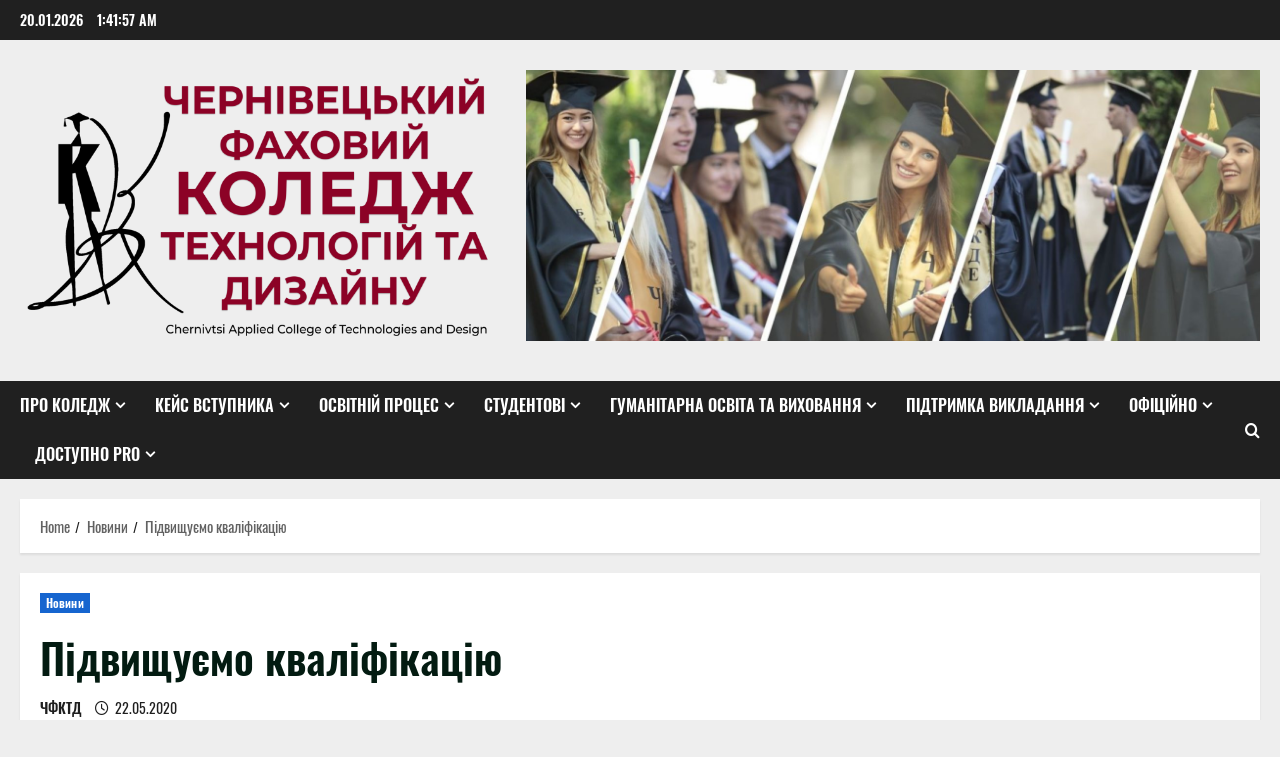

--- FILE ---
content_type: text/html; charset=UTF-8
request_url: https://designcollege.cv.ua/pidvyshhuyemo-kvalifikatsiyu-3/
body_size: 27711
content:
<!doctype html>
<html lang="uk">

<head>
  <meta charset="UTF-8">
  <meta name="viewport" content="width=device-width, initial-scale=1">
  <link rel="profile" href="http://gmpg.org/xfn/11">

  <title>Підвищуємо кваліфікацію &#8211; Чернівецький фаховий коледж технологій та дизайну</title>
<meta name='robots' content='max-image-preview:large' />
<link rel="alternate" type="application/rss+xml" title="Чернівецький фаховий коледж технологій та дизайну &raquo; стрічка" href="https://designcollege.cv.ua/feed/" />
<link rel="alternate" type="application/rss+xml" title="Чернівецький фаховий коледж технологій та дизайну &raquo; Канал коментарів" href="https://designcollege.cv.ua/comments/feed/" />
<link rel="alternate" title="oEmbed (JSON)" type="application/json+oembed" href="https://designcollege.cv.ua/wp-json/oembed/1.0/embed?url=https%3A%2F%2Fdesigncollege.cv.ua%2Fpidvyshhuyemo-kvalifikatsiyu-3%2F" />
<link rel="alternate" title="oEmbed (XML)" type="text/xml+oembed" href="https://designcollege.cv.ua/wp-json/oembed/1.0/embed?url=https%3A%2F%2Fdesigncollege.cv.ua%2Fpidvyshhuyemo-kvalifikatsiyu-3%2F&#038;format=xml" />
<style id='wp-img-auto-sizes-contain-inline-css' type='text/css'>
img:is([sizes=auto i],[sizes^="auto," i]){contain-intrinsic-size:3000px 1500px}
/*# sourceURL=wp-img-auto-sizes-contain-inline-css */
</style>

<link rel='stylesheet' id='morenews-font-oswald-css' href='https://designcollege.cv.ua/wp-content/themes/morenews/assets/fonts/css/oswald.css' type='text/css' media='all' />
<style id='wp-emoji-styles-inline-css' type='text/css'>

	img.wp-smiley, img.emoji {
		display: inline !important;
		border: none !important;
		box-shadow: none !important;
		height: 1em !important;
		width: 1em !important;
		margin: 0 0.07em !important;
		vertical-align: -0.1em !important;
		background: none !important;
		padding: 0 !important;
	}
/*# sourceURL=wp-emoji-styles-inline-css */
</style>
<link rel='stylesheet' id='wp-block-library-css' href='https://designcollege.cv.ua/wp-includes/css/dist/block-library/style.min.css?ver=6.9' type='text/css' media='all' />
<style id='wp-block-library-theme-inline-css' type='text/css'>
.wp-block-audio :where(figcaption){color:#555;font-size:13px;text-align:center}.is-dark-theme .wp-block-audio :where(figcaption){color:#ffffffa6}.wp-block-audio{margin:0 0 1em}.wp-block-code{border:1px solid #ccc;border-radius:4px;font-family:Menlo,Consolas,monaco,monospace;padding:.8em 1em}.wp-block-embed :where(figcaption){color:#555;font-size:13px;text-align:center}.is-dark-theme .wp-block-embed :where(figcaption){color:#ffffffa6}.wp-block-embed{margin:0 0 1em}.blocks-gallery-caption{color:#555;font-size:13px;text-align:center}.is-dark-theme .blocks-gallery-caption{color:#ffffffa6}:root :where(.wp-block-image figcaption){color:#555;font-size:13px;text-align:center}.is-dark-theme :root :where(.wp-block-image figcaption){color:#ffffffa6}.wp-block-image{margin:0 0 1em}.wp-block-pullquote{border-bottom:4px solid;border-top:4px solid;color:currentColor;margin-bottom:1.75em}.wp-block-pullquote :where(cite),.wp-block-pullquote :where(footer),.wp-block-pullquote__citation{color:currentColor;font-size:.8125em;font-style:normal;text-transform:uppercase}.wp-block-quote{border-left:.25em solid;margin:0 0 1.75em;padding-left:1em}.wp-block-quote cite,.wp-block-quote footer{color:currentColor;font-size:.8125em;font-style:normal;position:relative}.wp-block-quote:where(.has-text-align-right){border-left:none;border-right:.25em solid;padding-left:0;padding-right:1em}.wp-block-quote:where(.has-text-align-center){border:none;padding-left:0}.wp-block-quote.is-large,.wp-block-quote.is-style-large,.wp-block-quote:where(.is-style-plain){border:none}.wp-block-search .wp-block-search__label{font-weight:700}.wp-block-search__button{border:1px solid #ccc;padding:.375em .625em}:where(.wp-block-group.has-background){padding:1.25em 2.375em}.wp-block-separator.has-css-opacity{opacity:.4}.wp-block-separator{border:none;border-bottom:2px solid;margin-left:auto;margin-right:auto}.wp-block-separator.has-alpha-channel-opacity{opacity:1}.wp-block-separator:not(.is-style-wide):not(.is-style-dots){width:100px}.wp-block-separator.has-background:not(.is-style-dots){border-bottom:none;height:1px}.wp-block-separator.has-background:not(.is-style-wide):not(.is-style-dots){height:2px}.wp-block-table{margin:0 0 1em}.wp-block-table td,.wp-block-table th{word-break:normal}.wp-block-table :where(figcaption){color:#555;font-size:13px;text-align:center}.is-dark-theme .wp-block-table :where(figcaption){color:#ffffffa6}.wp-block-video :where(figcaption){color:#555;font-size:13px;text-align:center}.is-dark-theme .wp-block-video :where(figcaption){color:#ffffffa6}.wp-block-video{margin:0 0 1em}:root :where(.wp-block-template-part.has-background){margin-bottom:0;margin-top:0;padding:1.25em 2.375em}
/*# sourceURL=/wp-includes/css/dist/block-library/theme.min.css */
</style>
<style id='global-styles-inline-css' type='text/css'>
:root{--wp--preset--aspect-ratio--square: 1;--wp--preset--aspect-ratio--4-3: 4/3;--wp--preset--aspect-ratio--3-4: 3/4;--wp--preset--aspect-ratio--3-2: 3/2;--wp--preset--aspect-ratio--2-3: 2/3;--wp--preset--aspect-ratio--16-9: 16/9;--wp--preset--aspect-ratio--9-16: 9/16;--wp--preset--color--black: #000000;--wp--preset--color--cyan-bluish-gray: #abb8c3;--wp--preset--color--white: #ffffff;--wp--preset--color--pale-pink: #f78da7;--wp--preset--color--vivid-red: #cf2e2e;--wp--preset--color--luminous-vivid-orange: #ff6900;--wp--preset--color--luminous-vivid-amber: #fcb900;--wp--preset--color--light-green-cyan: #7bdcb5;--wp--preset--color--vivid-green-cyan: #00d084;--wp--preset--color--pale-cyan-blue: #8ed1fc;--wp--preset--color--vivid-cyan-blue: #0693e3;--wp--preset--color--vivid-purple: #9b51e0;--wp--preset--gradient--vivid-cyan-blue-to-vivid-purple: linear-gradient(135deg,rgb(6,147,227) 0%,rgb(155,81,224) 100%);--wp--preset--gradient--light-green-cyan-to-vivid-green-cyan: linear-gradient(135deg,rgb(122,220,180) 0%,rgb(0,208,130) 100%);--wp--preset--gradient--luminous-vivid-amber-to-luminous-vivid-orange: linear-gradient(135deg,rgb(252,185,0) 0%,rgb(255,105,0) 100%);--wp--preset--gradient--luminous-vivid-orange-to-vivid-red: linear-gradient(135deg,rgb(255,105,0) 0%,rgb(207,46,46) 100%);--wp--preset--gradient--very-light-gray-to-cyan-bluish-gray: linear-gradient(135deg,rgb(238,238,238) 0%,rgb(169,184,195) 100%);--wp--preset--gradient--cool-to-warm-spectrum: linear-gradient(135deg,rgb(74,234,220) 0%,rgb(151,120,209) 20%,rgb(207,42,186) 40%,rgb(238,44,130) 60%,rgb(251,105,98) 80%,rgb(254,248,76) 100%);--wp--preset--gradient--blush-light-purple: linear-gradient(135deg,rgb(255,206,236) 0%,rgb(152,150,240) 100%);--wp--preset--gradient--blush-bordeaux: linear-gradient(135deg,rgb(254,205,165) 0%,rgb(254,45,45) 50%,rgb(107,0,62) 100%);--wp--preset--gradient--luminous-dusk: linear-gradient(135deg,rgb(255,203,112) 0%,rgb(199,81,192) 50%,rgb(65,88,208) 100%);--wp--preset--gradient--pale-ocean: linear-gradient(135deg,rgb(255,245,203) 0%,rgb(182,227,212) 50%,rgb(51,167,181) 100%);--wp--preset--gradient--electric-grass: linear-gradient(135deg,rgb(202,248,128) 0%,rgb(113,206,126) 100%);--wp--preset--gradient--midnight: linear-gradient(135deg,rgb(2,3,129) 0%,rgb(40,116,252) 100%);--wp--preset--font-size--small: 13px;--wp--preset--font-size--medium: 20px;--wp--preset--font-size--large: 36px;--wp--preset--font-size--x-large: 42px;--wp--preset--spacing--20: 0.44rem;--wp--preset--spacing--30: 0.67rem;--wp--preset--spacing--40: 1rem;--wp--preset--spacing--50: 1.5rem;--wp--preset--spacing--60: 2.25rem;--wp--preset--spacing--70: 3.38rem;--wp--preset--spacing--80: 5.06rem;--wp--preset--shadow--natural: 6px 6px 9px rgba(0, 0, 0, 0.2);--wp--preset--shadow--deep: 12px 12px 50px rgba(0, 0, 0, 0.4);--wp--preset--shadow--sharp: 6px 6px 0px rgba(0, 0, 0, 0.2);--wp--preset--shadow--outlined: 6px 6px 0px -3px rgb(255, 255, 255), 6px 6px rgb(0, 0, 0);--wp--preset--shadow--crisp: 6px 6px 0px rgb(0, 0, 0);}:root { --wp--style--global--content-size: 930px;--wp--style--global--wide-size: 1400px; }:where(body) { margin: 0; }.wp-site-blocks > .alignleft { float: left; margin-right: 2em; }.wp-site-blocks > .alignright { float: right; margin-left: 2em; }.wp-site-blocks > .aligncenter { justify-content: center; margin-left: auto; margin-right: auto; }:where(.wp-site-blocks) > * { margin-block-start: 24px; margin-block-end: 0; }:where(.wp-site-blocks) > :first-child { margin-block-start: 0; }:where(.wp-site-blocks) > :last-child { margin-block-end: 0; }:root { --wp--style--block-gap: 24px; }:root :where(.is-layout-flow) > :first-child{margin-block-start: 0;}:root :where(.is-layout-flow) > :last-child{margin-block-end: 0;}:root :where(.is-layout-flow) > *{margin-block-start: 24px;margin-block-end: 0;}:root :where(.is-layout-constrained) > :first-child{margin-block-start: 0;}:root :where(.is-layout-constrained) > :last-child{margin-block-end: 0;}:root :where(.is-layout-constrained) > *{margin-block-start: 24px;margin-block-end: 0;}:root :where(.is-layout-flex){gap: 24px;}:root :where(.is-layout-grid){gap: 24px;}.is-layout-flow > .alignleft{float: left;margin-inline-start: 0;margin-inline-end: 2em;}.is-layout-flow > .alignright{float: right;margin-inline-start: 2em;margin-inline-end: 0;}.is-layout-flow > .aligncenter{margin-left: auto !important;margin-right: auto !important;}.is-layout-constrained > .alignleft{float: left;margin-inline-start: 0;margin-inline-end: 2em;}.is-layout-constrained > .alignright{float: right;margin-inline-start: 2em;margin-inline-end: 0;}.is-layout-constrained > .aligncenter{margin-left: auto !important;margin-right: auto !important;}.is-layout-constrained > :where(:not(.alignleft):not(.alignright):not(.alignfull)){max-width: var(--wp--style--global--content-size);margin-left: auto !important;margin-right: auto !important;}.is-layout-constrained > .alignwide{max-width: var(--wp--style--global--wide-size);}body .is-layout-flex{display: flex;}.is-layout-flex{flex-wrap: wrap;align-items: center;}.is-layout-flex > :is(*, div){margin: 0;}body .is-layout-grid{display: grid;}.is-layout-grid > :is(*, div){margin: 0;}body{padding-top: 0px;padding-right: 0px;padding-bottom: 0px;padding-left: 0px;}a:where(:not(.wp-element-button)){text-decoration: none;}:root :where(.wp-element-button, .wp-block-button__link){background-color: #32373c;border-radius: 0;border-width: 0;color: #fff;font-family: inherit;font-size: inherit;font-style: inherit;font-weight: inherit;letter-spacing: inherit;line-height: inherit;padding-top: calc(0.667em + 2px);padding-right: calc(1.333em + 2px);padding-bottom: calc(0.667em + 2px);padding-left: calc(1.333em + 2px);text-decoration: none;text-transform: inherit;}.has-black-color{color: var(--wp--preset--color--black) !important;}.has-cyan-bluish-gray-color{color: var(--wp--preset--color--cyan-bluish-gray) !important;}.has-white-color{color: var(--wp--preset--color--white) !important;}.has-pale-pink-color{color: var(--wp--preset--color--pale-pink) !important;}.has-vivid-red-color{color: var(--wp--preset--color--vivid-red) !important;}.has-luminous-vivid-orange-color{color: var(--wp--preset--color--luminous-vivid-orange) !important;}.has-luminous-vivid-amber-color{color: var(--wp--preset--color--luminous-vivid-amber) !important;}.has-light-green-cyan-color{color: var(--wp--preset--color--light-green-cyan) !important;}.has-vivid-green-cyan-color{color: var(--wp--preset--color--vivid-green-cyan) !important;}.has-pale-cyan-blue-color{color: var(--wp--preset--color--pale-cyan-blue) !important;}.has-vivid-cyan-blue-color{color: var(--wp--preset--color--vivid-cyan-blue) !important;}.has-vivid-purple-color{color: var(--wp--preset--color--vivid-purple) !important;}.has-black-background-color{background-color: var(--wp--preset--color--black) !important;}.has-cyan-bluish-gray-background-color{background-color: var(--wp--preset--color--cyan-bluish-gray) !important;}.has-white-background-color{background-color: var(--wp--preset--color--white) !important;}.has-pale-pink-background-color{background-color: var(--wp--preset--color--pale-pink) !important;}.has-vivid-red-background-color{background-color: var(--wp--preset--color--vivid-red) !important;}.has-luminous-vivid-orange-background-color{background-color: var(--wp--preset--color--luminous-vivid-orange) !important;}.has-luminous-vivid-amber-background-color{background-color: var(--wp--preset--color--luminous-vivid-amber) !important;}.has-light-green-cyan-background-color{background-color: var(--wp--preset--color--light-green-cyan) !important;}.has-vivid-green-cyan-background-color{background-color: var(--wp--preset--color--vivid-green-cyan) !important;}.has-pale-cyan-blue-background-color{background-color: var(--wp--preset--color--pale-cyan-blue) !important;}.has-vivid-cyan-blue-background-color{background-color: var(--wp--preset--color--vivid-cyan-blue) !important;}.has-vivid-purple-background-color{background-color: var(--wp--preset--color--vivid-purple) !important;}.has-black-border-color{border-color: var(--wp--preset--color--black) !important;}.has-cyan-bluish-gray-border-color{border-color: var(--wp--preset--color--cyan-bluish-gray) !important;}.has-white-border-color{border-color: var(--wp--preset--color--white) !important;}.has-pale-pink-border-color{border-color: var(--wp--preset--color--pale-pink) !important;}.has-vivid-red-border-color{border-color: var(--wp--preset--color--vivid-red) !important;}.has-luminous-vivid-orange-border-color{border-color: var(--wp--preset--color--luminous-vivid-orange) !important;}.has-luminous-vivid-amber-border-color{border-color: var(--wp--preset--color--luminous-vivid-amber) !important;}.has-light-green-cyan-border-color{border-color: var(--wp--preset--color--light-green-cyan) !important;}.has-vivid-green-cyan-border-color{border-color: var(--wp--preset--color--vivid-green-cyan) !important;}.has-pale-cyan-blue-border-color{border-color: var(--wp--preset--color--pale-cyan-blue) !important;}.has-vivid-cyan-blue-border-color{border-color: var(--wp--preset--color--vivid-cyan-blue) !important;}.has-vivid-purple-border-color{border-color: var(--wp--preset--color--vivid-purple) !important;}.has-vivid-cyan-blue-to-vivid-purple-gradient-background{background: var(--wp--preset--gradient--vivid-cyan-blue-to-vivid-purple) !important;}.has-light-green-cyan-to-vivid-green-cyan-gradient-background{background: var(--wp--preset--gradient--light-green-cyan-to-vivid-green-cyan) !important;}.has-luminous-vivid-amber-to-luminous-vivid-orange-gradient-background{background: var(--wp--preset--gradient--luminous-vivid-amber-to-luminous-vivid-orange) !important;}.has-luminous-vivid-orange-to-vivid-red-gradient-background{background: var(--wp--preset--gradient--luminous-vivid-orange-to-vivid-red) !important;}.has-very-light-gray-to-cyan-bluish-gray-gradient-background{background: var(--wp--preset--gradient--very-light-gray-to-cyan-bluish-gray) !important;}.has-cool-to-warm-spectrum-gradient-background{background: var(--wp--preset--gradient--cool-to-warm-spectrum) !important;}.has-blush-light-purple-gradient-background{background: var(--wp--preset--gradient--blush-light-purple) !important;}.has-blush-bordeaux-gradient-background{background: var(--wp--preset--gradient--blush-bordeaux) !important;}.has-luminous-dusk-gradient-background{background: var(--wp--preset--gradient--luminous-dusk) !important;}.has-pale-ocean-gradient-background{background: var(--wp--preset--gradient--pale-ocean) !important;}.has-electric-grass-gradient-background{background: var(--wp--preset--gradient--electric-grass) !important;}.has-midnight-gradient-background{background: var(--wp--preset--gradient--midnight) !important;}.has-small-font-size{font-size: var(--wp--preset--font-size--small) !important;}.has-medium-font-size{font-size: var(--wp--preset--font-size--medium) !important;}.has-large-font-size{font-size: var(--wp--preset--font-size--large) !important;}.has-x-large-font-size{font-size: var(--wp--preset--font-size--x-large) !important;}
:root :where(.wp-block-button .wp-block-button__link){border-radius: 0;}
:root :where(.wp-block-pullquote){font-size: 1.5em;line-height: 1.6;}
/*# sourceURL=global-styles-inline-css */
</style>
<link rel='stylesheet' id='aft-icons-css' href='https://designcollege.cv.ua/wp-content/themes/morenews/assets/icons/style.css?ver=6.9' type='text/css' media='all' />
<link rel='stylesheet' id='bootstrap-css' href='https://designcollege.cv.ua/wp-content/themes/morenews/assets/bootstrap/css/bootstrap.min.css?ver=6.9' type='text/css' media='all' />
<link rel='stylesheet' id='slick-css' href='https://designcollege.cv.ua/wp-content/themes/morenews/assets/slick/css/slick.min.css?ver=6.9' type='text/css' media='all' />
<link rel='stylesheet' id='sidr-css' href='https://designcollege.cv.ua/wp-content/themes/morenews/assets/sidr/css/jquery.sidr.dark.css?ver=6.9' type='text/css' media='all' />
<link rel='stylesheet' id='magnific-popup-css' href='https://designcollege.cv.ua/wp-content/themes/morenews/assets/magnific-popup/magnific-popup.css?ver=6.9' type='text/css' media='all' />
<link rel='stylesheet' id='morenews-style-css' href='https://designcollege.cv.ua/wp-content/themes/morenews/style.min.css?ver=3.8.10' type='text/css' media='all' />
<style id='morenews-style-inline-css' type='text/css'>
body.aft-dark-mode #sidr,body.aft-dark-mode,body.aft-dark-mode.custom-background,body.aft-dark-mode #af-preloader{background-color:#000000;} body.aft-default-mode #sidr,body.aft-default-mode #af-preloader,body.aft-default-mode{background-color:#eeeeee;} .frm_style_formidable-style.with_frm_style .frm_compact .frm_dropzone.dz-clickable .dz-message,.frm_style_formidable-style.with_frm_style input[type=submit],.frm_style_formidable-style.with_frm_style .frm_submit input[type=button],.frm_style_formidable-style.with_frm_style .frm_submit button,.frm_form_submit_style,.frm_style_formidable-style.with_frm_style .frm-edit-page-btn,.woocommerce #respond input#submit.disabled,.woocommerce #respond input#submit:disabled,.woocommerce #respond input#submit:disabled[disabled],.woocommerce a.button.disabled,.woocommerce a.button:disabled,.woocommerce a.button:disabled[disabled],.woocommerce button.button.disabled,.woocommerce button.button:disabled,.woocommerce button.button:disabled[disabled],.woocommerce input.button.disabled,.woocommerce input.button:disabled,.woocommerce input.button:disabled[disabled],.woocommerce #respond input#submit,.woocommerce a.button,.woocommerce button.button,.woocommerce input.button,.woocommerce #respond input#submit.alt,.woocommerce a.button.alt,.woocommerce button.button.alt,.woocommerce input.button.alt,.woocommerce-account .addresses .title .edit,:root .wc-block-featured-product__link :where(.wp-element-button,.wp-block-button__link),:root .wc-block-featured-category__link :where(.wp-element-button,.wp-block-button__link),hustle-button,button.wc-block-mini-cart__button,.wc-block-checkout .wp-block-button__link,.wp-block-button.wc-block-components-product-button .wp-block-button__link,.wc-block-grid__product-add-to-cart.wp-block-button .wp-block-button__link,body .wc-block-components-button,.wc-block-grid .wp-block-button__link,.woocommerce-notices-wrapper .button,body .woocommerce-notices-wrapper .button:hover,body.woocommerce .single_add_to_cart_button.button:hover,body.woocommerce a.button.add_to_cart_button:hover,.widget-title-fill-and-border .morenews-widget .wp-block-search__label,.widget-title-fill-and-border .morenews-widget .wp-block-group .wp-block-heading,.widget-title-fill-and-no-border .morenews-widget .wp-block-search__label,.widget-title-fill-and-no-border .morenews-widget .wp-block-group .wp-block-heading,.widget-title-fill-and-border .wp_post_author_widget .widget-title .header-after,.widget-title-fill-and-border .widget-title .heading-line,.widget-title-fill-and-border .aft-posts-tabs-panel .nav-tabs>li>a.active,.widget-title-fill-and-border .aft-main-banner-wrapper .widget-title .heading-line ,.widget-title-fill-and-no-border .wp_post_author_widget .widget-title .header-after,.widget-title-fill-and-no-border .widget-title .heading-line,.widget-title-fill-and-no-border .aft-posts-tabs-panel .nav-tabs>li>a.active,.widget-title-fill-and-no-border .aft-main-banner-wrapper .widget-title .heading-line,a.sidr-class-sidr-button-close,body.widget-title-border-bottom .header-after1 .heading-line-before,body.widget-title-border-bottom .widget-title .heading-line-before,.widget-title-border-center .morenews-widget .wp-block-search__label::after,.widget-title-border-center .morenews-widget .wp-block-group .wp-block-heading::after,.widget-title-border-center .wp_post_author_widget .widget-title .heading-line-before,.widget-title-border-center .aft-posts-tabs-panel .nav-tabs>li>a.active::after,.widget-title-border-center .wp_post_author_widget .widget-title .header-after::after,.widget-title-border-center .widget-title .heading-line-after,.widget-title-border-bottom .morenews-widget .wp-block-search__label::after,.widget-title-border-bottom .morenews-widget .wp-block-group .wp-block-heading::after,.widget-title-border-bottom .heading-line::before,.widget-title-border-bottom .wp-post-author-wrap .header-after::before,.widget-title-border-bottom .aft-posts-tabs-panel .nav-tabs>li>a.active span::after,.aft-dark-mode .is-style-fill a.wp-block-button__link:not(.has-background),.aft-default-mode .is-style-fill a.wp-block-button__link:not(.has-background),#reading-progress-bar,a.comment-reply-link,body.aft-default-mode .reply a,body.aft-dark-mode .reply a,.aft-popular-taxonomies-lists span::before ,#loader-wrapper div,span.heading-line::before,.wp-post-author-wrap .header-after::before,body.aft-dark-mode input[type="button"],body.aft-dark-mode input[type="reset"],body.aft-dark-mode input[type="submit"],body.aft-dark-mode .inner-suscribe input[type=submit],body.aft-default-mode input[type="button"],body.aft-default-mode input[type="reset"],body.aft-default-mode input[type="submit"],body.aft-default-mode .inner-suscribe input[type=submit],.woocommerce-product-search button[type="submit"],input.search-submit,.wp-block-search__button,.af-youtube-slider .af-video-wrap .af-bg-play i,.af-youtube-video-list .entry-header-yt-video-wrapper .af-yt-video-play i,.af-post-format i,body .btn-style1 a:visited,body .btn-style1 a,body span.post-page-numbers.current,body .morenews-pagination .nav-links .page-numbers.current,body #scroll-up,button,a.author-button.primary,.morenews-reaction-button .reaction-percentage,h3.morenews-subtitle:after,body article.sticky .read-single:before,.aft-readmore-wrapper a.aft-readmore:hover,body.aft-dark-mode .aft-readmore-wrapper a.aft-readmore:hover,footer.site-footer .aft-readmore-wrapper a.aft-readmore:hover,.aft-readmore-wrapper a.aft-readmore:hover,body .trending-posts-vertical .trending-no{background-color:#7c1c33;} div.wpforms-container-full button[type=submit]:hover,div.wpforms-container-full button[type=submit]:not(:hover):not(:active){background-color:#7c1c33 !important;} .grid-design-texts-over-image .aft-readmore-wrapper a.aft-readmore:hover,.aft-readmore-wrapper a.aft-readmore:hover,body.aft-dark-mode .aft-readmore-wrapper a.aft-readmore:hover,body.aft-default-mode .aft-readmore-wrapper a.aft-readmore:hover,a.author-button.primary,.morenews-post-badge,body.single .entry-header .aft-post-excerpt-and-meta .post-excerpt,body.aft-dark-mode.single span.tags-links a:hover,.morenews-pagination .nav-links .page-numbers.current,.aft-readmore-wrapper a.aft-readmore:hover,p.awpa-more-posts a:hover,.wp-post-author-meta .wp-post-author-meta-more-posts a.awpa-more-posts:hover{border-color:#7c1c33;} body:not(.rtl) .aft-popular-taxonomies-lists span::after{border-left-color:#7c1c33;} body.rtl .aft-popular-taxonomies-lists span::after{border-right-color:#7c1c33;} .widget-title-fill-and-no-border .morenews-widget .wp-block-search__label::after,.widget-title-fill-and-no-border .morenews-widget .wp-block-group .wp-block-heading::after,.widget-title-fill-and-no-border .aft-posts-tabs-panel .nav-tabs>li a.active::after,.widget-title-fill-and-no-border .morenews-widget .widget-title::before,.widget-title-fill-and-no-border .morenews-customizer .widget-title::before{border-top-color:#7c1c33;} .woocommerce div.product .woocommerce-tabs ul.tabs li.active,#scroll-up::after,.aft-dark-mode #loader,.aft-default-mode #loader{border-bottom-color:#7c1c33;} footer.site-footer .wp-calendar-nav a:hover,footer.site-footer .wp-block-latest-comments__comment-meta a:hover,.aft-dark-mode .tagcloud a:hover,.aft-dark-mode .widget ul.menu >li a:hover,.aft-dark-mode .widget > ul > li a:hover,.banner-exclusive-posts-wrapper a:hover,.list-style .read-title h3 a:hover,.grid-design-default .read-title h3 a:hover,body.aft-dark-mode .banner-exclusive-posts-wrapper a:hover,body.aft-dark-mode .banner-exclusive-posts-wrapper a:visited:hover,body.aft-default-mode .banner-exclusive-posts-wrapper a:hover,body.aft-default-mode .banner-exclusive-posts-wrapper a:visited:hover,body.wp-post-author-meta .awpa-display-name a:hover,.widget_text a ,.post-description a:not(.aft-readmore),.post-description a:not(.aft-readmore):visited,.wp_post_author_widget .wp-post-author-meta .awpa-display-name a:hover,.wp-post-author-meta .wp-post-author-meta-more-posts a.awpa-more-posts:hover,body.aft-default-mode .af-breadcrumbs a:hover,body.aft-dark-mode .af-breadcrumbs a:hover,body .wp-block-latest-comments li.wp-block-latest-comments__comment a:hover,body .site-footer .color-pad .read-title h3 a:hover,body.aft-dark-mode #secondary .morenews-widget ul[class*="wp-block-"] a:hover,body.aft-dark-mode #secondary .morenews-widget ol[class*="wp-block-"] a:hover,body.aft-dark-mode a.post-edit-link:hover,body.aft-default-mode #secondary .morenews-widget ul[class*="wp-block-"] a:hover,body.aft-default-mode #secondary .morenews-widget ol[class*="wp-block-"] a:hover,body.aft-default-mode a.post-edit-link:hover,body.aft-default-mode #secondary .widget > ul > li a:hover,body.aft-default-mode footer.comment-meta a:hover,body.aft-dark-mode footer.comment-meta a:hover,body.aft-default-mode .comment-form a:hover,body.aft-dark-mode .comment-form a:hover,body.aft-dark-mode .entry-content > .wp-block-tag-cloud a:not(.has-text-color):hover,body.aft-default-mode .entry-content > .wp-block-tag-cloud a:not(.has-text-color):hover,body.aft-dark-mode .entry-content .wp-block-archives-list.wp-block-archives a:not(.has-text-color):hover,body.aft-default-mode .entry-content .wp-block-archives-list.wp-block-archives a:not(.has-text-color):hover,body.aft-dark-mode .entry-content .wp-block-latest-posts a:not(.has-text-color):hover,body.aft-dark-mode .entry-content .wp-block-categories-list.wp-block-categories a:not(.has-text-color):hover,body.aft-default-mode .entry-content .wp-block-latest-posts a:not(.has-text-color):hover,body.aft-default-mode .entry-content .wp-block-categories-list.wp-block-categories a:not(.has-text-color):hover,.aft-default-mode .wp-block-archives-list.wp-block-archives a:not(.has-text-color):hover,.aft-default-mode .wp-block-latest-posts a:not(.has-text-color):hover,.aft-default-mode .wp-block-categories-list.wp-block-categories a:not(.has-text-color):hover,.aft-default-mode .wp-block-latest-comments li.wp-block-latest-comments__comment a:hover,.aft-dark-mode .wp-block-archives-list.wp-block-archives a:not(.has-text-color):hover,.aft-dark-mode .wp-block-latest-posts a:not(.has-text-color):hover,.aft-dark-mode .wp-block-categories-list.wp-block-categories a:not(.has-text-color):hover,.aft-dark-mode .wp-block-latest-comments li.wp-block-latest-comments__comment a:hover,body.aft-dark-mode .morenews-pagination .nav-links a.page-numbers:hover,body.aft-default-mode .morenews-pagination .nav-links a.page-numbers:hover,body.aft-default-mode .aft-popular-taxonomies-lists ul li a:hover ,body.aft-dark-mode .aft-popular-taxonomies-lists ul li a:hover,body.aft-dark-mode .wp-calendar-nav a,body .entry-content > .wp-block-heading:not(.has-link-color):not(.wp-block-post-title) a,body .entry-content > ul a,body .entry-content > ol a,body .entry-content > p:not(.has-link-color) a ,body.aft-default-mode p.logged-in-as a,body.aft-dark-mode p.logged-in-as a,body.aft-dark-mode .woocommerce-loop-product__title:hover,body.aft-default-mode .woocommerce-loop-product__title:hover,a:hover,p a,.stars a:active,.stars a:focus,.morenews-widget.widget_text a,a.author-website:hover,.author-box-content a.author-posts-link:hover,body .morenews-sponsor a,body .morenews-source a,body.aft-default-mode .wp-block-latest-comments li.wp-block-latest-comments__comment a:hover,body.aft-dark-mode .wp-block-latest-comments li.wp-block-latest-comments__comment a:hover,.entry-content .wp-block-latest-comments a:not(.has-text-color):hover,.wc-block-grid__product .wc-block-grid__product-link:focus,body.aft-default-mode .entry-content .wp-block-heading:not(.has-link-color):not(.wp-block-post-title) a,body.aft-dark-mode .entry-content .wp-block-heading:not(.has-link-color):not(.wp-block-post-title) a,body.aft-default-mode .comment-content a,body.aft-dark-mode .comment-content a,body.aft-default-mode .post-excerpt a,body.aft-dark-mode .post-excerpt a,body.aft-default-mode .wp-block-tag-cloud a:hover,body.aft-default-mode .tagcloud a:hover,body.aft-default-mode.single span.tags-links a:hover,body.aft-default-mode p.awpa-more-posts a:hover,body.aft-default-mode p.awpa-website a:hover ,body.aft-default-mode .wp-post-author-meta h4 a:hover,body.aft-default-mode .widget ul.menu >li a:hover,body.aft-default-mode .widget > ul > li a:hover,body.aft-default-mode .nav-links a:hover,body.aft-default-mode ul.trail-items li a:hover,body.aft-dark-mode .wp-block-tag-cloud a:hover,body.aft-dark-mode .tagcloud a:hover,body.aft-dark-mode.single span.tags-links a:hover,body.aft-dark-mode p.awpa-more-posts a:hover,body.aft-dark-mode p.awpa-website a:hover ,body.aft-dark-mode .widget ul.menu >li a:hover,body.aft-dark-mode .nav-links a:hover,body.aft-dark-mode ul.trail-items li a:hover{color:#7c1c33;} @media only screen and (min-width:992px){body.aft-default-mode .morenews-header .main-navigation .menu-desktop > ul > li:hover > a:before,body.aft-default-mode .morenews-header .main-navigation .menu-desktop > ul > li.current-menu-item > a:before{background-color:#7c1c33;} } .woocommerce-product-search button[type="submit"],input.search-submit{background-color:#7c1c33;} .aft-dark-mode .entry-content a:hover,.aft-dark-mode .entry-content a:focus,.aft-dark-mode .entry-content a:active,.wp-calendar-nav a,#wp-calendar tbody td a,body.aft-dark-mode #wp-calendar tbody td#today,body.aft-default-mode #wp-calendar tbody td#today,body.aft-default-mode .entry-content .wp-block-heading:not(.has-link-color):not(.wp-block-post-title) a,body.aft-dark-mode .entry-content .wp-block-heading:not(.has-link-color):not(.wp-block-post-title) a,body .entry-content > ul a,body .entry-content > ul a:visited,body .entry-content > ol a,body .entry-content > ol a:visited,body .entry-content > p:not(.has-link-color) a,body .entry-content > p:not(.has-link-color) a:visited{color:#7c1c33;} .woocommerce-product-search button[type="submit"],input.search-submit,body.single span.tags-links a:hover,body .entry-content .wp-block-heading:not(.has-link-color):not(.wp-block-post-title) a,body .entry-content > ul a,body .entry-content > ul a:visited,body .entry-content > ol a,body .entry-content > ol a:visited,body .entry-content > p:not(.has-link-color) a,body .entry-content > p:not(.has-link-color) a:visited{border-color:#7c1c33;} @media only screen and (min-width:993px){.main-navigation .menu-desktop > li.current-menu-item::after,.main-navigation .menu-desktop > ul > li.current-menu-item::after,.main-navigation .menu-desktop > li::after,.main-navigation .menu-desktop > ul > li::after{background-color:#7c1c33;} } .site-branding .site-title{font-family:'Oswald','Noto Sans','Noto Sans CJK SC','Noto Sans JP','Noto Sans KR',system-ui,-apple-system,'Segoe UI',Roboto,'Helvetica Neue',Arial,sans-serif,'Apple Color Emoji','Segoe UI Emoji','Segoe UI Symbol';} body,button,input,select,optgroup,.cat-links li a,.min-read,.af-social-contacts .social-widget-menu .screen-reader-text,textarea{font-family:'Oswald','Noto Sans','Noto Sans CJK SC','Noto Sans JP','Noto Sans KR',system-ui,-apple-system,'Segoe UI',Roboto,'Helvetica Neue',Arial,sans-serif,'Apple Color Emoji','Segoe UI Emoji','Segoe UI Symbol';} .wp-block-tag-cloud a,.tagcloud a,body span.hustle-title,.wp-block-blockspare-blockspare-tabs .bs-tabs-title-list li a.bs-tab-title,.navigation.post-navigation .nav-links a,div.custom-menu-link > a,.exclusive-posts .exclusive-now span,.aft-popular-taxonomies-lists span,.exclusive-posts a,.aft-posts-tabs-panel .nav-tabs>li>a,.widget-title-border-bottom .aft-posts-tabs-panel .nav-tabs>li>a,.nav-tabs>li,.widget ul ul li,.widget ul.menu >li ,.widget > ul > li,.wp-block-search__label,.wp-block-latest-posts.wp-block-latest-posts__list li,.wp-block-latest-comments li.wp-block-latest-comments__comment,.wp-block-group ul li a,.main-navigation ul li a,h1,h2,h3,h4,h5,h6{font-family:'Oswald','Noto Sans','Noto Sans CJK SC','Noto Sans JP','Noto Sans KR',system-ui,-apple-system,'Segoe UI',Roboto,'Helvetica Neue',Arial,sans-serif,'Apple Color Emoji','Segoe UI Emoji','Segoe UI Symbol';} .container-wrapper .elementor{max-width:100%;} .full-width-content .elementor-section-stretched,.align-content-left .elementor-section-stretched,.align-content-right .elementor-section-stretched{max-width:100%;left:0 !important;}
/*# sourceURL=morenews-style-inline-css */
</style>
<link rel='stylesheet' id='wp-pagenavi-css' href='https://designcollege.cv.ua/wp-content/plugins/wp-pagenavi/pagenavi-css.css?ver=2.70' type='text/css' media='all' />
<script type="text/javascript" src="https://designcollege.cv.ua/wp-includes/js/jquery/jquery.min.js?ver=3.7.1" id="jquery-core-js"></script>
<script type="text/javascript" src="https://designcollege.cv.ua/wp-includes/js/jquery/jquery-migrate.min.js?ver=3.4.1" id="jquery-migrate-js"></script>
<script type="text/javascript" src="https://designcollege.cv.ua/wp-content/themes/morenews/assets/jquery.cookie.js?ver=6.9" id="jquery-cookie-js"></script>
<script type="text/javascript" src="https://designcollege.cv.ua/wp-content/themes/morenews/assets/background-script.js?ver=3.8.10" id="morenews-background-script-js"></script>
<link rel="https://api.w.org/" href="https://designcollege.cv.ua/wp-json/" /><link rel="alternate" title="JSON" type="application/json" href="https://designcollege.cv.ua/wp-json/wp/v2/posts/30034" /><link rel="EditURI" type="application/rsd+xml" title="RSD" href="https://designcollege.cv.ua/xmlrpc.php?rsd" />
<link rel="canonical" href="https://designcollege.cv.ua/pidvyshhuyemo-kvalifikatsiyu-3/" />
<link rel='shortlink' href='https://designcollege.cv.ua/?p=30034' />
<meta name="generator" content="Elementor 3.34.0; features: additional_custom_breakpoints; settings: css_print_method-external, google_font-enabled, font_display-auto">
			<style>
				.e-con.e-parent:nth-of-type(n+4):not(.e-lazyloaded):not(.e-no-lazyload),
				.e-con.e-parent:nth-of-type(n+4):not(.e-lazyloaded):not(.e-no-lazyload) * {
					background-image: none !important;
				}
				@media screen and (max-height: 1024px) {
					.e-con.e-parent:nth-of-type(n+3):not(.e-lazyloaded):not(.e-no-lazyload),
					.e-con.e-parent:nth-of-type(n+3):not(.e-lazyloaded):not(.e-no-lazyload) * {
						background-image: none !important;
					}
				}
				@media screen and (max-height: 640px) {
					.e-con.e-parent:nth-of-type(n+2):not(.e-lazyloaded):not(.e-no-lazyload),
					.e-con.e-parent:nth-of-type(n+2):not(.e-lazyloaded):not(.e-no-lazyload) * {
						background-image: none !important;
					}
				}
			</style>
			    <style type="text/css">
      .site-title,
      .site-description {
        position: absolute;
        clip: rect(1px, 1px, 1px, 1px);
        display: none;
      }

          </style>
<link rel="icon" href="https://designcollege.cv.ua/wp-content/uploads/2016/03/cropped-Foto1-32x32.jpg" sizes="32x32" />
<link rel="icon" href="https://designcollege.cv.ua/wp-content/uploads/2016/03/cropped-Foto1-192x192.jpg" sizes="192x192" />
<link rel="apple-touch-icon" href="https://designcollege.cv.ua/wp-content/uploads/2016/03/cropped-Foto1-180x180.jpg" />
<meta name="msapplication-TileImage" content="https://designcollege.cv.ua/wp-content/uploads/2016/03/cropped-Foto1-270x270.jpg" />
</head>

<body class="wp-singular post-template-default single single-post postid-30034 single-format-standard wp-custom-logo wp-embed-responsive wp-theme-morenews metaslider-plugin  aft-sticky-header aft-default-mode aft-header-layout-side header-image-full widget-title-border-bottom default-content-layout single-content-mode-default single-post-title-boxed full-width-content af-wide-layout elementor-default elementor-kit-38122">
  
  
  <div id="page" class="site af-whole-wrapper">
    <a class="skip-link screen-reader-text" href="#content">Skip to content</a>

    
    <header id="masthead" class="header-layout-side morenews-header">
        <div class="top-header">
    <div class="container-wrapper">
      <div class="top-bar-flex">
        <div class="top-bar-left col-2">
          <div class="date-bar-left">
                  <span class="topbar-date">
        20.01.2026 <span id="topbar-time"></span>      </span>
              </div>
        </div>
        <div class="top-bar-right col-2">
          <div class="aft-small-social-menu">
                            </div>
        </div>
      </div>
    </div>
  </div>
<div class="af-middle-header " >
  <div class="container-wrapper">

        <div class="af-middle-container">
      <div class="logo">
            <div class="site-branding uppercase-site-title">
      <a href="https://designcollege.cv.ua/" class="custom-logo-link" rel="home"><img fetchpriority="high" width="2272" height="1290" src="https://designcollege.cv.ua/wp-content/uploads/2025/07/cropped-Logo-na-sajt9.png" class="custom-logo" alt="Чернівецький фаховий коледж технологій та дизайну" decoding="async" srcset="https://designcollege.cv.ua/wp-content/uploads/2025/07/cropped-Logo-na-sajt9.png 2272w, https://designcollege.cv.ua/wp-content/uploads/2025/07/cropped-Logo-na-sajt9-300x170.png 300w, https://designcollege.cv.ua/wp-content/uploads/2025/07/cropped-Logo-na-sajt9-1024x581.png 1024w, https://designcollege.cv.ua/wp-content/uploads/2025/07/cropped-Logo-na-sajt9-768x436.png 768w, https://designcollege.cv.ua/wp-content/uploads/2025/07/cropped-Logo-na-sajt9-1536x872.png 1536w, https://designcollege.cv.ua/wp-content/uploads/2025/07/cropped-Logo-na-sajt9-2048x1163.png 2048w" sizes="(max-width: 2272px) 100vw, 2272px" /></a>        <p class="site-title font-family-1">
          <a href="https://designcollege.cv.ua/" class="site-title-anchor" rel="home">Чернівецький фаховий коледж технологій та дизайну</a>
        </p>
      
              <p class="site-description">Chernivtsi Applied College of Technologies and Design</p>
          </div>

          </div>
                <div class="header-promotion">
                        <div class="banner-promotions-wrapper">
                                    <div class="promotion-section">
                        <a href="" >
                            <img width="1500" height="554" src="https://designcollege.cv.ua/wp-content/uploads/2025/02/cropped-Dyzajn-bez-nazvy.jpg" class="attachment-full size-full" alt="cropped-Dyzajn-bez-nazvy.jpg" decoding="async" srcset="https://designcollege.cv.ua/wp-content/uploads/2025/02/cropped-Dyzajn-bez-nazvy.jpg 1500w, https://designcollege.cv.ua/wp-content/uploads/2025/02/cropped-Dyzajn-bez-nazvy-300x111.jpg 300w, https://designcollege.cv.ua/wp-content/uploads/2025/02/cropped-Dyzajn-bez-nazvy-1024x378.jpg 1024w, https://designcollege.cv.ua/wp-content/uploads/2025/02/cropped-Dyzajn-bez-nazvy-768x284.jpg 768w" sizes="(max-width: 1500px) 100vw, 1500px" />                        </a>
                    </div>
                                

            </div>
            <!-- Trending line END -->
                                 <div class="banner-promotions-wrapper">
                    <div class="promotion-section">
                        <div id="block-118" class="widget morenews-widget widget_block widget_media_image"></div>                    </div>
                </div>
                          </div>
          </div>
  </div>
</div>
<div id="main-navigation-bar" class="af-bottom-header">
  <div class="container-wrapper">
    <div class="bottom-bar-flex">
      <div class="offcanvas-navigaiton">
                <div class="af-bottom-head-nav">
              <div class="navigation-container">
      <nav class="main-navigation clearfix">

        <span class="toggle-menu" >
          <a href="#" role="button" class="aft-void-menu" aria-controls="primary-menu" aria-expanded="false">
            <span class="screen-reader-text">
              Primary Menu            </span>
            <i class="ham"></i>
          </a>
        </span>


        <div class="menu main-menu menu-desktop show-menu-border"><ul id="primary-menu" class="menu"><li id="menu-item-44476" class="menu-item menu-item-type-post_type menu-item-object-page menu-item-has-children menu-item-44476"><a href="https://designcollege.cv.ua/pro-koledzh/">Про коледж</a>
<ul class="sub-menu">
	<li id="menu-item-44508" class="menu-item menu-item-type-post_type menu-item-object-page menu-item-44508"><a href="https://designcollege.cv.ua/pro-koledzh/vstupne-slovo-dyrektora/">Вітальне слово директора</a></li>
	<li id="menu-item-45878" class="menu-item menu-item-type-post_type menu-item-object-page menu-item-45878"><a href="https://designcollege.cv.ua/pro-koledzh/organizatsijna-struktura/">Організаційна структура</a></li>
	<li id="menu-item-44509" class="menu-item menu-item-type-post_type menu-item-object-page menu-item-44509"><a href="https://designcollege.cv.ua/pro-koledzh/kerivnytstvo-koledzhu/">Керівництво коледжу</a></li>
	<li id="menu-item-44510" class="menu-item menu-item-type-post_type menu-item-object-page menu-item-44510"><a href="https://designcollege.cv.ua/pro-koledzh/naglyadova-rada/">Наглядова рада</a></li>
	<li id="menu-item-44505" class="menu-item menu-item-type-post_type menu-item-object-page menu-item-44505"><a href="https://designcollege.cv.ua/pro-koledzh/zagalna-informatsiya/strategiya-rozvytku/">Стратегія розвитку коледжу</a></li>
	<li id="menu-item-44511" class="menu-item menu-item-type-post_type menu-item-object-page menu-item-has-children menu-item-44511"><a href="https://designcollege.cv.ua/pro-koledzh/pedagogichna-rada/">Педагогічна рада</a>
	<ul class="sub-menu">
		<li id="menu-item-44512" class="menu-item menu-item-type-post_type menu-item-object-page menu-item-44512"><a href="https://designcollege.cv.ua/publichna-informatsiya/informatsiya-pro-kerivni-organy/">Положення та плани роботи</a></li>
		<li id="menu-item-44516" class="menu-item menu-item-type-post_type menu-item-object-page menu-item-44516"><a href="https://designcollege.cv.ua/pro-koledzh/pedagogichna-rada/sklad-pedagogichnoyi-rady/">Склад Педагогічної ради</a></li>
		<li id="menu-item-44517" class="menu-item menu-item-type-post_type menu-item-object-page menu-item-44517"><a href="https://designcollege.cv.ua/pro-koledzh/pedagogichna-rada/informatsiya-pro-protsedury-ta-rezultaty-pryjnyattya-rishen/">Інформація про прийняття рішень</a></li>
	</ul>
</li>
	<li id="menu-item-45242" class="menu-item menu-item-type-post_type menu-item-object-page menu-item-45242"><a href="https://designcollege.cv.ua/pro-koledzh/spivpratsya-z-koledzhem/">Співпраця</a></li>
	<li id="menu-item-45266" class="menu-item menu-item-type-post_type menu-item-object-page menu-item-has-children menu-item-45266"><a href="https://designcollege.cv.ua/protydiya-koruptsiyi/">Протидія корупції</a>
	<ul class="sub-menu">
		<li id="menu-item-44524" class="menu-item menu-item-type-post_type menu-item-object-page menu-item-44524"><a href="https://designcollege.cv.ua/pro-koledzh/antykoruptsijni-zahody/upovnovazhena-osoba-z-pytan-zapobigannya-ta-vyyavlennya-koruptsiyi-pid-chas-vstupnoyi-kampaniyi-2024/">Уповноважена особа з питань запобігання та виявлення корупції</a></li>
		<li id="menu-item-44523" class="menu-item menu-item-type-post_type menu-item-object-page menu-item-44523"><a href="https://designcollege.cv.ua/pro-koledzh/antykoruptsijni-zahody/">Антикорупційні заходи</a></li>
		<li id="menu-item-44525" class="menu-item menu-item-type-post_type menu-item-object-page menu-item-44525"><a href="https://designcollege.cv.ua/pro-koledzh/antykoruptsijni-zahody/elektrona-poshta-doviry/">Електронна пошта довіри</a></li>
	</ul>
</li>
	<li id="menu-item-45024" class="menu-item menu-item-type-post_type menu-item-object-page menu-item-45024"><a href="https://designcollege.cv.ua/publichna-informatsiya/dozvilni-dokumenty/">Безпека освітнього процесу</a></li>
	<li id="menu-item-44549" class="menu-item menu-item-type-post_type menu-item-object-page menu-item-has-children menu-item-44549"><a href="https://designcollege.cv.ua/navchalnyj-protses/organizatsiya-navchannya/umovy-dostupnosti-dlya-navchannya-osib-z-osoblyvymy-osvitnimy-potrebamy/">Умови доступності для навчання осіб із особливими освітніми потребами</a>
	<ul class="sub-menu">
		<li id="menu-item-46141" class="menu-item menu-item-type-post_type menu-item-object-page menu-item-46141"><a href="https://designcollege.cv.ua/navchalnyj-protses/organizatsiya-navchannya/umovy-dostupnosti-dlya-navchannya-osib-z-osoblyvymy-osvitnimy-potrebamy/informatsiya/">Інформація</a></li>
		<li id="menu-item-45055" class="menu-item menu-item-type-post_type menu-item-object-page menu-item-45055"><a href="https://designcollege.cv.ua/navchalnyj-protses/organizatsiya-navchannya/umovy-dostupnosti-dlya-navchannya-osib-z-osoblyvymy-osvitnimy-potrebamy/dokumenty-pro-dostupnist/">Документи про доступність</a></li>
		<li id="menu-item-47661" class="menu-item menu-item-type-post_type menu-item-object-page menu-item-47661"><a href="https://designcollege.cv.ua/pro-koledzh/algorytm-dij-pid-chas-suprovodu/">Алгоритм дій під час супроводу</a></li>
		<li id="menu-item-47811" class="menu-item menu-item-type-post_type menu-item-object-page menu-item-47811"><a href="https://designcollege.cv.ua/pravyla-bezbar-yernoyi-movy/">Правила безбар’єрної мови</a></li>
	</ul>
</li>
	<li id="menu-item-44521" class="menu-item menu-item-type-post_type menu-item-object-page menu-item-44521"><a href="https://designcollege.cv.ua/pro-koledzh/sluzhba-ohorony-pratsi-bezpeky-zhyttyediyalnosti-koledzhu/">Служба охорони праціі, безпеки життєдіяльності</a></li>
	<li id="menu-item-44522" class="menu-item menu-item-type-post_type menu-item-object-page menu-item-44522"><a href="https://designcollege.cv.ua/pro-koledzh/my-na-mapi-chernivtsiv/">Цивільний захист</a></li>
	<li id="menu-item-44506" class="menu-item menu-item-type-post_type menu-item-object-page menu-item-44506"><a href="https://designcollege.cv.ua/pro-koledzh/zagalna-informatsiya/vidznaky-koledzhu/">Відзнаки коледжу</a></li>
	<li id="menu-item-44507" class="menu-item menu-item-type-post_type menu-item-object-page menu-item-44507"><a href="https://designcollege.cv.ua/pro-koledzh/zagalna-informatsiya/symvolika-koledzhu/">Символіка коледжу</a></li>
	<li id="menu-item-44520" class="menu-item menu-item-type-post_type menu-item-object-page menu-item-44520"><a href="https://designcollege.cv.ua/pro-koledzh/kontaktna-informatsiya/">Книга пам’яті</a></li>
</ul>
</li>
<li id="menu-item-82" class="menu-item menu-item-type-post_type menu-item-object-page menu-item-has-children menu-item-82"><a href="https://designcollege.cv.ua/abituriyentu/">Кейс вступника</a>
<ul class="sub-menu">
	<li id="menu-item-1764" class="menu-item menu-item-type-post_type menu-item-object-page menu-item-1764"><a href="https://designcollege.cv.ua/abituriyentu/informatsiya-dlya-batkiv-abituriyentiv/">5 причин обрати навчання в коледжі</a></li>
	<li id="menu-item-45848" class="menu-item menu-item-type-post_type menu-item-object-page menu-item-45848"><a href="https://designcollege.cv.ua/abituriyentu/virtualna-ekskursiya/">Віртуальна екскурсія</a></li>
	<li id="menu-item-45200" class="menu-item menu-item-type-taxonomy menu-item-object-category menu-item-45200"><a href="https://designcollege.cv.ua/category/proforiyentatsijni-zustrichi/">Профорієнтаційні ініціативи</a></li>
	<li id="menu-item-29517" class="menu-item menu-item-type-post_type menu-item-object-page menu-item-29517"><a href="https://designcollege.cv.ua/abituriyentu/prezentatsiya-osvitnih-program/">Презентація спеціальностей</a></li>
	<li id="menu-item-164" class="menu-item menu-item-type-post_type menu-item-object-page menu-item-164"><a href="https://designcollege.cv.ua/abituriyentu/pravyla-pryjomu/">Правила прийому</a></li>
	<li id="menu-item-158" class="menu-item menu-item-type-post_type menu-item-object-page menu-item-has-children menu-item-158"><a href="https://designcollege.cv.ua/abituriyentu/dokumenty-pryjmalnoyi-komisiyi/">Документи приймальної комісії</a>
	<ul class="sub-menu">
		<li id="menu-item-159" class="menu-item menu-item-type-post_type menu-item-object-page menu-item-159"><a href="https://designcollege.cv.ua/abituriyentu/kontakty-pryjmalnoyi-komisiyi/">Графік роботи та контакти Приймальної комісії</a></li>
	</ul>
</li>
	<li id="menu-item-47484" class="menu-item menu-item-type-post_type menu-item-object-page menu-item-has-children menu-item-47484"><a href="https://designcollege.cv.ua/abituriyentu/korysni-kejsy-dlya-vstupnyka/">Корисні кейси для вступників</a>
	<ul class="sub-menu">
		<li id="menu-item-11368" class="menu-item menu-item-type-post_type menu-item-object-page menu-item-11368"><a href="https://designcollege.cv.ua/abituriyentu/perelik-napryamiv-pidgotovky-ta-spetsialnostej/">Перелік спеціальностей (освітніх програм), за якими оголошується прийом, терміни та вартість навчання</a></li>
		<li id="menu-item-160" class="menu-item menu-item-type-post_type menu-item-object-page menu-item-160"><a href="https://designcollege.cv.ua/abituriyentu/litsenziyi-ta-sertyfikaty/">Ліцензія та сертифікати про акредитацію</a></li>
		<li id="menu-item-163" class="menu-item menu-item-type-post_type menu-item-object-page menu-item-163"><a href="https://designcollege.cv.ua/abituriyentu/perelik-dokumentiv-dlya-vstupu/">Перелік документів для вступу</a></li>
		<li id="menu-item-168" class="menu-item menu-item-type-post_type menu-item-object-page menu-item-168"><a href="https://designcollege.cv.ua/abituriyentu/terminy-pryjomu-zayav-i-dokumentiv/">Етапи вступної кампанії</a></li>
		<li id="menu-item-44907" class="menu-item menu-item-type-post_type menu-item-object-page menu-item-44907"><a href="https://designcollege.cv.ua/abituriyentu/osoblyvosti-podannya-dokumentiv-v-elektronnij-formi/">Особливості подання документів в електронній формі</a></li>
		<li id="menu-item-44333" class="menu-item menu-item-type-post_type menu-item-object-page menu-item-44333"><a href="https://designcollege.cv.ua/abituriyentu/obsyag-regionalnogo-zamovlennya-byudzhet/">Обсяг регіонального замовлення (бюджет)</a></li>
		<li id="menu-item-166" class="menu-item menu-item-type-post_type menu-item-object-page menu-item-166"><a href="https://designcollege.cv.ua/abituriyentu/programy-vstupnyh-vyprobuvan/">Програми вступних випробувань</a></li>
		<li id="menu-item-44343" class="menu-item menu-item-type-post_type menu-item-object-page menu-item-44343"><a href="https://designcollege.cv.ua/abituriyentu/vymogy-do-motyvatsijnogo-lysta/">Вимоги до мотиваційних листів</a></li>
		<li id="menu-item-167" class="menu-item menu-item-type-post_type menu-item-object-page menu-item-167"><a href="https://designcollege.cv.ua/abituriyentu/spysky-rekomendovanyh-do-zarahuvannya/">Списки рекомендованих до зарахування та зарахованих на навчання осіб</a></li>
	</ul>
</li>
</ul>
</li>
<li id="menu-item-44528" class="menu-item menu-item-type-post_type menu-item-object-page menu-item-has-children menu-item-44528"><a href="https://designcollege.cv.ua/navchalnyj-protses/">Освітній процес</a>
<ul class="sub-menu">
	<li id="menu-item-46576" class="menu-item menu-item-type-post_type menu-item-object-page menu-item-46576"><a href="https://designcollege.cv.ua/standarty-fahovoyi-peredvyshhoyi-osvity/">Стандарти фахової передвищої освіти</a></li>
	<li id="menu-item-47503" class="menu-item menu-item-type-post_type menu-item-object-page menu-item-has-children menu-item-47503"><a href="https://designcollege.cv.ua/navchalnyj-protses/osvitni-programy/">Освітні програми</a>
	<ul class="sub-menu">
		<li id="menu-item-46563" class="menu-item menu-item-type-post_type menu-item-object-page menu-item-46563"><a href="https://designcollege.cv.ua/osvitnya-programa-profilnoyi-serednoyi-osvity/">Освітня програма профільної загальної середньої освіти</a></li>
		<li id="menu-item-44529" class="menu-item menu-item-type-post_type menu-item-object-page menu-item-has-children menu-item-44529"><a href="https://designcollege.cv.ua/navchalnyj-protses/osvitno-profesijni-programy/">Освітньо-професійні програми та перелік освітніх компонентів, передбачених ОПП</a>
		<ul class="sub-menu">
			<li id="menu-item-47857" class="menu-item menu-item-type-post_type menu-item-object-page menu-item-47857"><a href="https://designcollege.cv.ua/navchalnyj-protses/osvitno-profesijni-programy/opp-oblik-i-opodatkuvannya/">ОПП Облік і оподаткування</a></li>
			<li id="menu-item-47856" class="menu-item menu-item-type-post_type menu-item-object-page menu-item-47856"><a href="https://designcollege.cv.ua/navchalnyj-protses/osvitno-profesijni-programy/finansy-bankivska-sprava-ta-strahuvannya/">ОПП Фінанси, банківська справа та страхування</a></li>
			<li id="menu-item-47855" class="menu-item menu-item-type-post_type menu-item-object-page menu-item-47855"><a href="https://designcollege.cv.ua/navchalnyj-protses/osvitno-profesijni-programy/dyzajn-proyektuvannya-i-tehnologiyi-vygotovlennya-odyagu/">ОПП Дизайн-проєктування і технології виготовлення одягу</a></li>
			<li id="menu-item-47854" class="menu-item menu-item-type-post_type menu-item-object-page menu-item-47854"><a href="https://designcollege.cv.ua/navchalnyj-protses/osvitno-profesijni-programy/opp-modelyuvannya-ta-konstruyuvannya-vyrobiv-legkoyi-promyslovosti/">ОПП Моделювання та конструювання виробів легкої промисловості</a></li>
		</ul>
</li>
		<li id="menu-item-47862" class="menu-item menu-item-type-post_type menu-item-object-page menu-item-has-children menu-item-47862"><a href="https://designcollege.cv.ua/navchalnyj-protses/osvitno-profesijni-programy/retsenziyi-vidguky-na-osvitno-profesijni-programy/">Рецензії (відгуки) на освітньо-професійні програми</a>
		<ul class="sub-menu">
			<li id="menu-item-47880" class="menu-item menu-item-type-post_type menu-item-object-page menu-item-47880"><a href="https://designcollege.cv.ua/navchalnyj-protses/osvitno-profesijni-programy/retsenziyi-vidguky-na-osvitno-profesijni-programy/oblik-i-opodatkuvannya/">ОПП Облік і оподаткування</a></li>
			<li id="menu-item-47879" class="menu-item menu-item-type-post_type menu-item-object-page menu-item-47879"><a href="https://designcollege.cv.ua/navchalnyj-protses/osvitno-profesijni-programy/retsenziyi-vidguky-na-osvitno-profesijni-programy/finansy-bankivska-sprava-ta-strahuvannya/">ОПП Фінанси, банківська справа та страхування</a></li>
			<li id="menu-item-47878" class="menu-item menu-item-type-post_type menu-item-object-page menu-item-47878"><a href="https://designcollege.cv.ua/navchalnyj-protses/osvitno-profesijni-programy/retsenziyi-vidguky-na-osvitno-profesijni-programy/dyzajn-proyektuvannya-i-tehnologiyi-vygotovlennya-odyagu/">ОПП Дизайн-проєктування і технології виготовлення одягу</a></li>
			<li id="menu-item-47877" class="menu-item menu-item-type-post_type menu-item-object-page menu-item-47877"><a href="https://designcollege.cv.ua/navchalnyj-protses/osvitno-profesijni-programy/retsenziyi-vidguky-na-osvitno-profesijni-programy/modelyuvannya-ta-konstruyuvannya-vyrobiv-legkoyi-promyslovosti/">ОПП Моделювання та конструювання виробів легкої промисловості</a></li>
		</ul>
</li>
		<li id="menu-item-47699" class="menu-item menu-item-type-post_type menu-item-object-page menu-item-47699"><a href="https://designcollege.cv.ua/navchalnyj-protses/osvitni-programy/grafiky-pereglyadu-ta-rozrobky-opp/">Графіки перегляду і розроблення ОПП</a></li>
	</ul>
</li>
	<li id="menu-item-44530" class="menu-item menu-item-type-post_type menu-item-object-page menu-item-44530"><a href="https://designcollege.cv.ua/navchalnyj-protses/informatsijnyj-paket-opys-dystsyplin/">Навчальні плани підготовки фахівців</a></li>
	<li id="menu-item-44532" class="menu-item menu-item-type-post_type menu-item-object-page menu-item-44532"><a href="https://designcollege.cv.ua/navchalnyj-protses/strategiya-rozvytku/">Робочі програми навчальних дисциплін</a></li>
	<li id="menu-item-44531" class="menu-item menu-item-type-post_type menu-item-object-page menu-item-44531"><a href="https://designcollege.cv.ua/studentu/indyvidualna-osvitnya-trayektoriya/katalog-vybirkovyh-dystsyplin/">Каталог вибіркових дисциплін</a></li>
	<li id="menu-item-47245" class="menu-item menu-item-type-post_type menu-item-object-page menu-item-47245"><a href="https://designcollege.cv.ua/studentu/elektronnyj-zhurnal-journalelectro/">Електронний журнал Journalelectro</a></li>
	<li id="menu-item-44546" class="menu-item menu-item-type-post_type menu-item-object-page menu-item-has-children menu-item-44546"><a href="https://designcollege.cv.ua/navchalnyj-protses/organizatsiya-navchannya/">Організація освітнього процесу</a>
	<ul class="sub-menu">
		<li id="menu-item-44605" class="menu-item menu-item-type-post_type menu-item-object-page menu-item-44605"><a href="https://designcollege.cv.ua/publichna-informatsiya/dokumenty-pov-yazani-iz-organizatsiyeyu-osvitnogo-protsesu/">Документи, якими регулюється освітній процес</a></li>
		<li id="menu-item-47116" class="menu-item menu-item-type-post_type menu-item-object-page menu-item-47116"><a href="https://designcollege.cv.ua/navchalnyj-protses/organizatsiya-navchannya/nakazy-z-pytan-organizatsiyi-osvitnogo-protsesu/">Накази з питань організації освітнього процесу</a></li>
		<li id="menu-item-47506" class="menu-item menu-item-type-post_type menu-item-object-page menu-item-has-children menu-item-47506"><a href="https://designcollege.cv.ua/navchalnyj-protses/dotrymannya-litsenzijnyh-umov/">Дотримання ліцензійних умов</a>
		<ul class="sub-menu">
			<li id="menu-item-44547" class="menu-item menu-item-type-post_type menu-item-object-page menu-item-44547"><a href="https://designcollege.cv.ua/navchalnyj-protses/organizatsiya-navchannya/kadrovyj-sklad-zgidno-z-litsenzijnymy-umovamy/">Додаток 28. Відомості про педагогічних працівників, які забезпечують освітній процес</a></li>
			<li id="menu-item-45655" class="menu-item menu-item-type-post_type menu-item-object-page menu-item-45655"><a href="https://designcollege.cv.ua/navchalnyj-protses/organizatsiya-navchannya/dodatok-29-vidomosti-pro-pedagogichnyh-pratsivnykiv-yaki-pratsyuyut-u-litsenziata-za-osnovnym-mistsem-roboty/">Додаток 29. Відомості про педагогічних працівників, які працюють у ліцензіата за основним місцем роботи</a></li>
			<li id="menu-item-44548" class="menu-item menu-item-type-post_type menu-item-object-page menu-item-44548"><a href="https://designcollege.cv.ua/navchalnyj-protses/organizatsiya-navchannya/materialno-tehnichne-zabezpechennya-zgidno-z-litsenzijnymy-umovamy/">Додаток 30. Відомості про матеріально-технічне забезпечення освітньої діяльності</a></li>
			<li id="menu-item-45648" class="menu-item menu-item-type-post_type menu-item-object-page menu-item-45648"><a href="https://designcollege.cv.ua/navchalnyj-protses/organizatsiya-navchannya/dodatok-31-vidomosti-pro-navchalno-metodychne-zabezpechennya-osvitnoyi-diyalnosti/">Додаток 31. Відомості про навчально-методичне забезпечення освітньої діяльності</a></li>
			<li id="menu-item-45644" class="menu-item menu-item-type-post_type menu-item-object-page menu-item-45644"><a href="https://designcollege.cv.ua/navchalnyj-protses/dodatok-32-vidomosti-pro-informatsijne-zabezpechennya-osvitnoyi-diyalnosti/">Додаток 32. Відомості про інформаційне забезпечення освітньої діяльності</a></li>
		</ul>
</li>
		<li id="menu-item-44550" class="menu-item menu-item-type-post_type menu-item-object-page menu-item-44550"><a href="https://designcollege.cv.ua/navchalnyj-protses/organizatsiya-navchannya/dystantsijne-navchannya-v-period-karantynu-v-zv-yazku-z-poshyrennyam-koronavirusnoyi-hvoroby-covid-19/">Дистанційне навчання</a></li>
		<li id="menu-item-44552" class="menu-item menu-item-type-post_type menu-item-object-page menu-item-44552"><a href="https://designcollege.cv.ua/navchalnyj-protses/organizatsiya-navchannya/grafik-navchalnogo-protsesu/">Графік освітнього процесу</a></li>
		<li id="menu-item-44553" class="menu-item menu-item-type-post_type menu-item-object-page menu-item-44553"><a href="https://designcollege.cv.ua/navchalnyj-protses/organizatsiya-navchannya/rozklad-navchalnyh-zanyat/">Розклад навчальних занять</a></li>
		<li id="menu-item-44556" class="menu-item menu-item-type-post_type menu-item-object-page menu-item-44556"><a href="https://designcollege.cv.ua/navchalnyj-protses/organizatsiya-navchannya/rozklady-ekzamenatsijnyh-sesij/">Розклади екзаменаційних сесій</a></li>
		<li id="menu-item-44557" class="menu-item menu-item-type-post_type menu-item-object-page menu-item-44557"><a href="https://designcollege.cv.ua/navchalnyj-protses/organizatsiya-navchannya/grafik-roboty-derzhavnyh-ekzamenatsijnyh-komisij/">Графік роботи Екзаменаційних комісій з атестації здобувачів освіти</a></li>
	</ul>
</li>
	<li id="menu-item-44533" class="menu-item menu-item-type-post_type menu-item-object-page menu-item-has-children menu-item-44533"><a href="https://designcollege.cv.ua/navchalnyj-protses/pidrozdily-shho-zabez-pechuyut-navchalnu-diyalnist/">Структурні підрозділи</a>
	<ul class="sub-menu">
		<li id="menu-item-44534" class="menu-item menu-item-type-post_type menu-item-object-page menu-item-44534"><a href="https://designcollege.cv.ua/navchalnyj-protses/pidrozdily-shho-zabez-pechuyut-navchalnu-diyalnist/viddilennya/">Відділення</a></li>
		<li id="menu-item-44535" class="menu-item menu-item-type-post_type menu-item-object-page menu-item-has-children menu-item-44535"><a href="https://designcollege.cv.ua/navchalnyj-protses/pidrozdily-shho-zabez-pechuyut-navchalnu-diyalnist/predmetni-tsyklovi-komisiyi/">Циклові комісії</a>
		<ul class="sub-menu">
			<li id="menu-item-45163" class="menu-item menu-item-type-post_type menu-item-object-page menu-item-45163"><a href="https://designcollege.cv.ua/navchalnyj-protses/pidrozdily-shho-zabez-pechuyut-navchalnu-diyalnist/predmetni-tsyklovi-komisiyi/sklad-i-napryamy-diyalnosti-tsk-oblikovo-finansovyh-dystsyplin/">Персональний склад і напрями діяльності циклових комісій</a></li>
			<li id="menu-item-45160" class="menu-item menu-item-type-taxonomy menu-item-object-category menu-item-45160"><a href="https://designcollege.cv.ua/category/tsyklova-komisiya-sotsialno-gumanitarnyh-dystsyplin/">Циклова комісія соціально-гуманітарних дисциплін</a></li>
			<li id="menu-item-45166" class="menu-item menu-item-type-taxonomy menu-item-object-category menu-item-45166"><a href="https://designcollege.cv.ua/category/tsyklova-komisiya-filologichnyh-dystsyplin/">Циклова комісія філологічних дисциплін</a></li>
			<li id="menu-item-45167" class="menu-item menu-item-type-taxonomy menu-item-object-category menu-item-45167"><a href="https://designcollege.cv.ua/category/tsyklova-komisiya-pryrodnycho-matematychnyh-dystsyplin/">Циклова комісія природничо-математичних дисциплін</a></li>
			<li id="menu-item-45156" class="menu-item menu-item-type-taxonomy menu-item-object-category menu-item-45156"><a href="https://designcollege.cv.ua/category/tsyklova-komisiya-oblikovo-finansovyh-dystsyplin/">Циклова комісія обліково-фінансових дисциплін</a></li>
			<li id="menu-item-45165" class="menu-item menu-item-type-taxonomy menu-item-object-category menu-item-45165"><a href="https://designcollege.cv.ua/category/tsyklova-komisiya-modelyuvannya-ta-konstruyuvannya-vyrobiv/">Циклова комісія моделювання та конструювання виробів</a></li>
			<li id="menu-item-45168" class="menu-item menu-item-type-taxonomy menu-item-object-category menu-item-45168"><a href="https://designcollege.cv.ua/category/tsyklova-komisiya-zagalnotehnichnyh-dystsyplin-i-tehnologij/">Циклова комісія загальнотехнічних дисциплін і технологій</a></li>
		</ul>
</li>
		<li id="menu-item-44542" class="menu-item menu-item-type-post_type menu-item-object-page menu-item-44542"><a href="https://designcollege.cv.ua/navchalnyj-protses/pidrozdily-shho-zabez-pechuyut-navchalnu-diyalnist/navchalno-metodychnyj-kabinet/">Навчально–методичний кабінет</a></li>
		<li id="menu-item-44543" class="menu-item menu-item-type-post_type menu-item-object-page menu-item-44543"><a href="https://designcollege.cv.ua/navchalnyj-protses/pidrozdily-shho-zabez-pechuyut-navchalnu-diyalnist/studentskyj-gurtozhytok/">Студентський гуртожиток</a></li>
	</ul>
</li>
	<li id="menu-item-44560" class="menu-item menu-item-type-post_type menu-item-object-page menu-item-has-children menu-item-44560"><a href="https://designcollege.cv.ua/navchalnyj-protses/praktychna-pidgotovka/">Практична підготовка здобувачів освіти</a>
	<ul class="sub-menu">
		<li id="menu-item-44998" class="menu-item menu-item-type-post_type menu-item-object-page menu-item-44998"><a href="https://designcollege.cv.ua/navchalnyj-protses/praktychna-pidgotovka/normatyvni-dokumenty-z-pytan-organizatsiyi-praktyky/">Нормативні документи з питань організації практики</a></li>
		<li id="menu-item-45186" class="menu-item menu-item-type-taxonomy menu-item-object-category menu-item-45186"><a href="https://designcollege.cv.ua/category/spivpratsya-zi-stejkholderamy-robotodavtsyamy/">Співпраця зі стейкхолдерами (роботодавцями)</a></li>
		<li id="menu-item-45006" class="menu-item menu-item-type-post_type menu-item-object-page menu-item-45006"><a href="https://designcollege.cv.ua/navchalnyj-protses/praktychna-pidgotovka/bazy-prohodzhennya-praktyk/">Бази проходження практики</a></li>
		<li id="menu-item-45003" class="menu-item menu-item-type-post_type menu-item-object-page menu-item-45003"><a href="https://designcollege.cv.ua/navchalnyj-protses/praktychna-pidgotovka/programy-praktyky/">Програми практики</a></li>
		<li id="menu-item-45009" class="menu-item menu-item-type-post_type menu-item-object-page menu-item-45009"><a href="https://designcollege.cv.ua/navchalnyj-protses/praktychna-pidgotovka/formy-dokumentiv-dlya-prohodzhennya-praktyky/">Форми документів для проходження практики</a></li>
		<li id="menu-item-45012" class="menu-item menu-item-type-post_type menu-item-object-page menu-item-45012"><a href="https://designcollege.cv.ua/navchalnyj-protses/praktychna-pidgotovka/vidguky-kerivnykiv-baz-praktyky/">Відгуки керівників баз практики</a></li>
		<li id="menu-item-45187" class="menu-item menu-item-type-taxonomy menu-item-object-category menu-item-45187"><a href="https://designcollege.cv.ua/category/yak-studenty-prohodyat-praktyku/">Як студенти проходять практику</a></li>
	</ul>
</li>
	<li id="menu-item-44567" class="menu-item menu-item-type-post_type menu-item-object-page menu-item-has-children menu-item-44567"><a href="https://designcollege.cv.ua/navchalnyj-protses/akademichna-dobrochesnist/">Академічна доброчесність</a>
	<ul class="sub-menu">
		<li id="menu-item-44568" class="menu-item menu-item-type-post_type menu-item-object-page menu-item-44568"><a href="https://designcollege.cv.ua/navchalnyj-protses/akademichna-dobrochesnist/normatyvni-dokumenty-z-pytan-akademichnoyi-dobrochesnosti/">Документи з питань академічної доброчесності</a></li>
		<li id="menu-item-45170" class="menu-item menu-item-type-taxonomy menu-item-object-category menu-item-45170"><a href="https://designcollege.cv.ua/category/zahody-z-pidtrymky-pryntsypiv-akademichnoyi-dobrochesnosti/">Заходи з підтримки принципів академічної доброчесності</a></li>
		<li id="menu-item-47911" class="menu-item menu-item-type-post_type menu-item-object-page menu-item-47911"><a href="https://designcollege.cv.ua/navchalnyj-protses/akademichna-dobrochesnist/programnyj-kompleks/">Програмний комплекс</a></li>
	</ul>
</li>
	<li id="menu-item-44562" class="menu-item menu-item-type-post_type menu-item-object-page menu-item-has-children menu-item-44562"><a href="https://designcollege.cv.ua/navchalnyj-protses/vnutrishnya-systema-zabezpechennya-yakosti-osvity/">Внутрішня система забезпечення якості освіти</a>
	<ul class="sub-menu">
		<li id="menu-item-44564" class="menu-item menu-item-type-post_type menu-item-object-page menu-item-44564"><a href="https://designcollege.cv.ua/navchalnyj-protses/vnutrishnya-systema-zabezpechennya-yakosti-osvity/normatyvni-dokumenty-shhodo-yakosti-osvity/">Нормативні документи з питань якості освіти</a></li>
		<li id="menu-item-44565" class="menu-item menu-item-type-post_type menu-item-object-page menu-item-44565"><a href="https://designcollege.cv.ua/navchalnyj-protses/vnutrishnya-systema-zabezpechennya-yakosti-osvity/monitoryng-yakosti/">Моніторингові заходи</a></li>
		<li id="menu-item-44566" class="menu-item menu-item-type-post_type menu-item-object-page menu-item-44566"><a href="https://designcollege.cv.ua/navchalnyj-protses/vnutrishnya-systema-zabezpechennya-yakosti-osvity/instrumentarij-otsinyuvannya-yakosti-osvity/">Інструментарій оцінювання якості освіти</a></li>
	</ul>
</li>
	<li id="menu-item-48414" class="menu-item menu-item-type-post_type menu-item-object-page menu-item-48414"><a href="https://designcollege.cv.ua/navchalnyj-protses/akademichna-mobilnist/">Академічна мобільність</a></li>
	<li id="menu-item-44559" class="menu-item menu-item-type-post_type menu-item-object-page menu-item-44559"><a href="https://designcollege.cv.ua/navchalnyj-protses/naukova-robota-zdobuvachiv-osvity/">Гурткова робота: сприятливий простір інтелектуального, творчого та духовного розвитку молоді</a></li>
	<li id="menu-item-45335" class="menu-item menu-item-type-post_type menu-item-object-page menu-item-45335"><a href="https://designcollege.cv.ua/navchalnyj-protses/akredytatsiya-opp/">Акредитація ОПП</a></li>
</ul>
</li>
<li id="menu-item-169" class="menu-item menu-item-type-post_type menu-item-object-page menu-item-has-children menu-item-169"><a href="https://designcollege.cv.ua/studentu/">Студентові</a>
<ul class="sub-menu">
	<li id="menu-item-44696" class="menu-item menu-item-type-post_type menu-item-object-page menu-item-44696"><a href="https://designcollege.cv.ua/studentu/ya-student/">Я – Студент!</a></li>
	<li id="menu-item-44360" class="menu-item menu-item-type-post_type menu-item-object-page menu-item-has-children menu-item-44360"><a href="https://designcollege.cv.ua/studentu/indyvidualna-osvitnya-trayektoriya/">Індивідуальна освітня траєкторія</a>
	<ul class="sub-menu">
		<li id="menu-item-44364" class="menu-item menu-item-type-post_type menu-item-object-page menu-item-44364"><a href="https://designcollege.cv.ua/studentu/indyvidualna-osvitnya-trayektoriya/katalog-vybirkovyh-dystsyplin/">Каталог вибіркових дисциплін</a></li>
		<li id="menu-item-44367" class="menu-item menu-item-type-post_type menu-item-object-page menu-item-44367"><a href="https://designcollege.cv.ua/studentu/indyvidualna-osvitnya-trayektoriya/forma-dlya-vyboru-vybirkovyh-dystsyplin/">Форма заяви для вибору вибіркових дисциплін ОПП</a></li>
		<li id="menu-item-48328" class="menu-item menu-item-type-taxonomy menu-item-object-category menu-item-48328"><a href="https://designcollege.cv.ua/category/zahody-z-realizatsiyi-indyvidualnoyi-osvitnoyi-trayektoriyi/">Заходи з реалізації індивідуальної освітньої траєкторії</a></li>
	</ul>
</li>
	<li id="menu-item-44363" class="menu-item menu-item-type-post_type menu-item-object-page menu-item-has-children menu-item-44363"><a href="https://designcollege.cv.ua/studentu/korporatyvne-e-seredovyshhe/">Корпоративне Е-середовище</a>
	<ul class="sub-menu">
		<li id="menu-item-47740" class="menu-item menu-item-type-post_type menu-item-object-page menu-item-47740"><a href="https://designcollege.cv.ua/studentu/korporatyvne-e-seredovyshhe/nmk-osvitnih-komponent/">НМК освітніх компонент</a></li>
	</ul>
</li>
	<li id="menu-item-45364" class="menu-item menu-item-type-post_type menu-item-object-page menu-item-has-children menu-item-45364"><a href="https://designcollege.cv.ua/studentu/u-studenta-napohvati/">У студента напохваті</a>
	<ul class="sub-menu">
		<li id="menu-item-44757" class="menu-item menu-item-type-post_type menu-item-object-page menu-item-44757"><a href="https://designcollege.cv.ua/navchalnyj-protses/organizatsiya-navchannya/grafik-navchalnogo-protsesu/">Графік освітнього процесу</a></li>
		<li id="menu-item-44561" class="menu-item menu-item-type-post_type menu-item-object-page menu-item-44561"><a href="https://designcollege.cv.ua/navchalnyj-protses/organizatsiya-navchannya/rozklad-navchalnyh-zanyat/">Розклад навчальних занять</a></li>
		<li id="menu-item-44555" class="menu-item menu-item-type-post_type menu-item-object-page menu-item-44555"><a href="https://designcollege.cv.ua/navchalnyj-protses/organizatsiya-navchannya/rozklad-dzvinkiv/">Розклад дзвінків</a></li>
		<li id="menu-item-44754" class="menu-item menu-item-type-post_type menu-item-object-page menu-item-44754"><a href="https://designcollege.cv.ua/navchalnyj-protses/organizatsiya-navchannya/rozklady-ekzamenatsijnyh-sesij/">Розклади екзаменаційних сесій</a></li>
		<li id="menu-item-45871" class="menu-item menu-item-type-post_type menu-item-object-page menu-item-45871"><a href="https://designcollege.cv.ua/studentu/programy-semestrovyh-ekzameniv/">Програми семестрових екзаменів</a></li>
		<li id="menu-item-44756" class="menu-item menu-item-type-post_type menu-item-object-page menu-item-44756"><a href="https://designcollege.cv.ua/navchalnyj-protses/organizatsiya-navchannya/grafik-roboty-derzhavnyh-ekzamenatsijnyh-komisij/">Склад Екзаменаційних комісій та графік їх роботи</a></li>
		<li id="menu-item-44558" class="menu-item menu-item-type-post_type menu-item-object-page menu-item-44558"><a href="https://designcollege.cv.ua/navchalnyj-protses/organizatsiya-navchannya/grafik-provedennya-derzhavnoyi-pidsumkovoyi-atestatsiyi-z-predmetiv-zagalnoosvitnoyi-pidgotovky/">ЗНО/НМТ</a></li>
	</ul>
</li>
	<li id="menu-item-44368" class="menu-item menu-item-type-post_type menu-item-object-page menu-item-has-children menu-item-44368"><a href="https://designcollege.cv.ua/studentu/biblioteka/">Інформаційне забезпечення освітнього процесу</a>
	<ul class="sub-menu">
		<li id="menu-item-44371" class="menu-item menu-item-type-post_type menu-item-object-page menu-item-44371"><a href="https://designcollege.cv.ua/studentu/biblioteka/biblioteka/">Електронні версії підручників (програма профільної середньої освіти)</a></li>
		<li id="menu-item-47726" class="menu-item menu-item-type-post_type menu-item-object-page menu-item-47726"><a href="https://designcollege.cv.ua/studentu/biblioteka/elektronna-biblioteka-opp/">Електронна бібліотека</a></li>
		<li id="menu-item-44370" class="menu-item menu-item-type-post_type menu-item-object-page menu-item-44370"><a href="https://designcollege.cv.ua/studentu/biblioteka/poslugu-biblioteku/">Електронні видання</a></li>
		<li id="menu-item-48418" class="menu-item menu-item-type-post_type menu-item-object-page menu-item-48418"><a href="https://designcollege.cv.ua/studentu/biblioteka/naukometrychni-bazy-danyh/">Наукометричні бази даних</a></li>
	</ul>
</li>
	<li id="menu-item-45208" class="menu-item menu-item-type-taxonomy menu-item-object-category menu-item-45208"><a href="https://designcollege.cv.ua/category/vidznaky-studentiv/">Відзнаки студентів</a></li>
	<li id="menu-item-175" class="menu-item menu-item-type-post_type menu-item-object-page menu-item-has-children menu-item-175"><a href="https://designcollege.cv.ua/studentu/studentske-samovryaduvannya/">Студентське самоврядування</a>
	<ul class="sub-menu">
		<li id="menu-item-45217" class="menu-item menu-item-type-post_type menu-item-object-page menu-item-45217"><a href="https://designcollege.cv.ua/studentu/studentske-samovryaduvannya/sklad-studentskoyi-rady/">Склад Студентської ради</a></li>
		<li id="menu-item-46824" class="menu-item menu-item-type-post_type menu-item-object-page menu-item-46824"><a href="https://designcollege.cv.ua/studentu/studentske-samovryaduvannya/polozhennya-plany-roboty/">Положення, плани роботи</a></li>
		<li id="menu-item-45209" class="menu-item menu-item-type-taxonomy menu-item-object-category menu-item-45209"><a href="https://designcollege.cv.ua/category/diyalnist-studentskoyi-rady/">Діяльність Студентської ради</a></li>
	</ul>
</li>
	<li id="menu-item-11362" class="menu-item menu-item-type-post_type menu-item-object-page menu-item-has-children menu-item-11362"><a href="https://designcollege.cv.ua/studentu/stypendialne-zabezpechennya/">Стипендіальне забезпечення</a>
	<ul class="sub-menu">
		<li id="menu-item-44161" class="menu-item menu-item-type-post_type menu-item-object-page menu-item-44161"><a href="https://designcollege.cv.ua/studentu/stypendialne-zabezpechennya/lokalni-dokumenty-koledzhu/">Локальні документи коледжу з питань призначення стипендій</a></li>
		<li id="menu-item-44377" class="menu-item menu-item-type-post_type menu-item-object-page menu-item-44377"><a href="https://designcollege.cv.ua/studentu/stypendialne-zabezpechennya/stypendialna-komisiya/">Стипендіальна комісія</a></li>
		<li id="menu-item-44178" class="menu-item menu-item-type-post_type menu-item-object-page menu-item-44178"><a href="https://designcollege.cv.ua/studentu/stypendialne-zabezpechennya/rejtyngy-uspishnosti-zdobuvachiv-osvity/">Рейтингові списки здобувачів освіти</a></li>
		<li id="menu-item-44353" class="menu-item menu-item-type-post_type menu-item-object-page menu-item-44353"><a href="https://designcollege.cv.ua/studentu/stypendialne-zabezpechennya/reyestr-osib-yakym-pryznachayutsya-akademichni-stypendiyi/">Реєстр осіб, яким призначаються академічні стипендії</a></li>
		<li id="menu-item-44164" class="menu-item menu-item-type-post_type menu-item-object-page menu-item-44164"><a href="https://designcollege.cv.ua/studentu/stypendialne-zabezpechennya/stypendiaty-imennyh-akademichnyh-stypendij/">Стипендіати іменних академічних стипендій</a></li>
	</ul>
</li>
	<li id="menu-item-44357" class="menu-item menu-item-type-post_type menu-item-object-page menu-item-44357"><a href="https://designcollege.cv.ua/studentu/sotsialnyj-zahyst-studentiv/">Соціальний захист студентів</a></li>
	<li id="menu-item-172" class="menu-item menu-item-type-post_type menu-item-object-page menu-item-172"><a href="https://designcollege.cv.ua/studentu/pervynna-profspilkova-organizatsiya-studentiv/">Первинна профспілкова організація студентів</a></li>
	<li id="menu-item-178" class="menu-item menu-item-type-post_type menu-item-object-page menu-item-has-children menu-item-178"><a href="https://designcollege.cv.ua/studentu/pidrozdil-spryyannya-pratsevlashtuvannyu-studentiv-ta-vypusknykiv/">Комісія щодо сприяння працевлаштуванню</a>
	<ul class="sub-menu">
		<li id="menu-item-181" class="menu-item menu-item-type-post_type menu-item-object-page menu-item-181"><a href="https://designcollege.cv.ua/studentu/pidrozdil-spryyannya-pratsevlashtuvannyu-studentiv-ta-vypusknykiv/dokumenty-za-temoyu/">Корисна інформація для пошуку роботи</a></li>
		<li id="menu-item-180" class="menu-item menu-item-type-post_type menu-item-object-page menu-item-180"><a href="https://designcollege.cv.ua/studentu/pidrozdil-spryyannya-pratsevlashtuvannyu-studentiv-ta-vypusknykiv/vakansiyi-vid-robotodavtsiv/">Вакансії від роботодавців</a></li>
		<li id="menu-item-45237" class="menu-item menu-item-type-taxonomy menu-item-object-category menu-item-45237"><a href="https://designcollege.cv.ua/category/zahody-komisiyi/">Заходи комісії</a></li>
	</ul>
</li>
	<li id="menu-item-46515" class="menu-item menu-item-type-taxonomy menu-item-object-category menu-item-46515"><a href="https://designcollege.cv.ua/category/dosyagnennya-zdobuvachiv-osvity/">Досягнення здобувачів освіти</a></li>
	<li id="menu-item-44702" class="menu-item menu-item-type-post_type menu-item-object-page menu-item-44702"><a href="https://designcollege.cv.ua/studentu/interv-yu-z-vypusknykom/">Інтерв’ю з випускником</a></li>
	<li id="menu-item-45173" class="menu-item menu-item-type-taxonomy menu-item-object-category menu-item-45173"><a href="https://designcollege.cv.ua/category/yak-skladayetsya-karyera-vypusknykiv-koledzhu/">Як складається кар&#8217;єра випускників коледжу</a></li>
	<li id="menu-item-44759" class="menu-item menu-item-type-post_type menu-item-object-page menu-item-has-children menu-item-44759"><a href="https://designcollege.cv.ua/pro-koledzh/asotsiatsiya-vypusknykiv-koledzhu/">Асоціація випускників коледжу</a>
	<ul class="sub-menu">
		<li id="menu-item-45483" class="menu-item menu-item-type-post_type menu-item-object-page menu-item-45483"><a href="https://designcollege.cv.ua/pro-koledzh/asotsiatsiya-vypusknykiv-koledzhu/rada-asotsiatsiyi-vypusknykiv/">Рада Асоціації випускників</a></li>
		<li id="menu-item-44758" class="menu-item menu-item-type-post_type menu-item-object-page menu-item-44758"><a href="https://designcollege.cv.ua/pro-koledzh/asotsiatsiya-vypusknykiv-koledzhu/dokumenty-asotsiatsiyi/">Документи Асоціації</a></li>
		<li id="menu-item-47785" class="menu-item menu-item-type-post_type menu-item-object-page menu-item-47785"><a href="https://designcollege.cv.ua/pro-koledzh/asotsiatsiya-vypusknykiv-koledzhu/anketa-vypusknyka/">Анкета випускника</a></li>
	</ul>
</li>
</ul>
</li>
<li id="menu-item-44570" class="menu-item menu-item-type-post_type menu-item-object-page menu-item-has-children menu-item-44570"><a href="https://designcollege.cv.ua/gumanitarna-osvita-ta-vyhovannya/">Гуманітарна освіта та виховання</a>
<ul class="sub-menu">
	<li id="menu-item-44571" class="menu-item menu-item-type-post_type menu-item-object-page menu-item-44571"><a href="https://designcollege.cv.ua/gumanitarna-osvita-ta-vyhovannya/kontseptsiya-natsionalno-patriotychnogo-vyhovannya/">Стратегія національно–патріотичного виховання здобувачів освіти</a></li>
	<li id="menu-item-44572" class="menu-item menu-item-type-post_type menu-item-object-page menu-item-44572"><a href="https://designcollege.cv.ua/gumanitarna-osvita-ta-vyhovannya/kompleksnyj-plan-vyhovnoyi-roboty/">План заходів з організації виховної роботи зі здобувачами освіти</a></li>
	<li id="menu-item-45175" class="menu-item menu-item-type-taxonomy menu-item-object-category menu-item-45175"><a href="https://designcollege.cv.ua/category/informatsiya-pro-provedeni-zahody/">Інформація про проведені заходи</a></li>
	<li id="menu-item-44573" class="menu-item menu-item-type-post_type menu-item-object-page menu-item-has-children menu-item-44573"><a href="https://designcollege.cv.ua/gumanitarna-osvita-ta-vyhovannya/sportyvno-masovi-zahody/">Спортивно–масова робота</a>
	<ul class="sub-menu">
		<li id="menu-item-45169" class="menu-item menu-item-type-taxonomy menu-item-object-category menu-item-45169"><a href="https://designcollege.cv.ua/category/sportyvna-gordist-koledzhu/">Спортивна гордість коледжу</a></li>
		<li id="menu-item-45164" class="menu-item menu-item-type-taxonomy menu-item-object-category menu-item-45164"><a href="https://designcollege.cv.ua/category/sportyvni-podiyi/">Спортивні події</a></li>
		<li id="menu-item-47190" class="menu-item menu-item-type-post_type menu-item-object-page menu-item-47190"><a href="https://designcollege.cv.ua/gumanitarna-osvita-ta-vyhovannya/sportyvno-masovi-zahody/planuvannya/">Планування</a></li>
		<li id="menu-item-45080" class="menu-item menu-item-type-post_type menu-item-object-page menu-item-45080"><a href="https://designcollege.cv.ua/gumanitarna-osvita-ta-vyhovannya/sportyvno-masovi-zahody/rozklad-zanyat-sportyvnyh-sektsij/">Розклад занять спортивних секцій</a></li>
	</ul>
</li>
	<li id="menu-item-44574" class="menu-item menu-item-type-post_type menu-item-object-page menu-item-44574"><a href="https://designcollege.cv.ua/gumanitarna-osvita-ta-vyhovannya/storinka-kuratora-akademichnoyi-grupy/">Сторінка куратора академічної групи</a></li>
	<li id="menu-item-44575" class="menu-item menu-item-type-post_type menu-item-object-page menu-item-has-children menu-item-44575"><a href="https://designcollege.cv.ua/gumanitarna-osvita-ta-vyhovannya/storinka-praktychnogo-psyhologa/">Сторінка практичного психолога</a>
	<ul class="sub-menu">
		<li id="menu-item-44577" class="menu-item menu-item-type-post_type menu-item-object-page menu-item-has-children menu-item-44577"><a href="https://designcollege.cv.ua/gumanitarna-osvita-ta-vyhovannya/storinka-praktychnogo-psyhologa/psyhologichnyj-suprovid-osvitnogo-protsesu/">Психологічний супровід освітнього процесу</a>
		<ul class="sub-menu">
			<li id="menu-item-44576" class="menu-item menu-item-type-post_type menu-item-object-page menu-item-44576"><a href="https://designcollege.cv.ua/gumanitarna-osvita-ta-vyhovannya/storinka-praktychnogo-psyhologa/planuvannya-roboty/">Планування роботи</a></li>
			<li id="menu-item-44579" class="menu-item menu-item-type-post_type menu-item-object-page menu-item-44579"><a href="https://designcollege.cv.ua/gumanitarna-osvita-ta-vyhovannya/storinka-praktychnogo-psyhologa/psyhologichnyj-gurtok/">Психологічний гурток</a></li>
		</ul>
</li>
		<li id="menu-item-48444" class="menu-item menu-item-type-taxonomy menu-item-object-category menu-item-48444"><a href="https://designcollege.cv.ua/category/zahody-psyhologichnoyi-pidtrymky/">Заходи психологічної підтримки</a></li>
		<li id="menu-item-44578" class="menu-item menu-item-type-post_type menu-item-object-page menu-item-44578"><a href="https://designcollege.cv.ua/gumanitarna-osvita-ta-vyhovannya/storinka-praktychnogo-psyhologa/metodychni-rekomendatsiyi/">Методичні рекомендації</a></li>
		<li id="menu-item-44580" class="menu-item menu-item-type-post_type menu-item-object-page menu-item-44580"><a href="https://designcollege.cv.ua/gumanitarna-osvita-ta-vyhovannya/storinka-praktychnogo-psyhologa/videomaterialy/">Ти як?</a></li>
		<li id="menu-item-48443" class="menu-item menu-item-type-post_type menu-item-object-page menu-item-48443"><a href="https://designcollege.cv.ua/gumanitarna-osvita-ta-vyhovannya/storinka-praktychnogo-psyhologa/dodatkovi-resursy/">Додаткові ресурси</a></li>
	</ul>
</li>
	<li id="menu-item-44581" class="menu-item menu-item-type-post_type menu-item-object-page menu-item-has-children menu-item-44581"><a href="https://designcollege.cv.ua/gumanitarna-osvita-ta-vyhovannya/bezpechne-osvitnye-seredovyshhe-ta-poperedzhennya-i-protydiya-bulingu-tskuvannyu/">Безпечне освітнє середовище та попередження і протидія булінгу (цькуванню)</a>
	<ul class="sub-menu">
		<li id="menu-item-44582" class="menu-item menu-item-type-post_type menu-item-object-page menu-item-44582"><a href="https://designcollege.cv.ua/gumanitarna-osvita-ta-vyhovannya/bezpechne-osvitnye-seredovyshhe-ta-poperedzhennya-i-protydiya-bulingu-tskuvannyu/plan-zahodiv/">План заходів</a></li>
		<li id="menu-item-48457" class="menu-item menu-item-type-taxonomy menu-item-object-category menu-item-48457"><a href="https://designcollege.cv.ua/category/zahody-z-poperedzhennya-ta-protydiyi-bulingu/">Заходи з попередження та протидії булінгу</a></li>
		<li id="menu-item-44583" class="menu-item menu-item-type-post_type menu-item-object-page menu-item-44583"><a href="https://designcollege.cv.ua/gumanitarna-osvita-ta-vyhovannya/bezpechne-osvitnye-seredovyshhe-ta-poperedzhennya-i-protydiya-bulingu-tskuvannyu/metodychni-materialy/">Методичні матеріали</a></li>
		<li id="menu-item-44584" class="menu-item menu-item-type-post_type menu-item-object-page menu-item-44584"><a href="https://designcollege.cv.ua/gumanitarna-osvita-ta-vyhovannya/bezpechne-osvitnye-seredovyshhe-ta-poperedzhennya-i-protydiya-bulingu-tskuvannyu/poryadok-reaguvannya-na-vypadky-bulingu/">Порядок реагування на випадки булінгу</a></li>
	</ul>
</li>
	<li id="menu-item-44585" class="menu-item menu-item-type-post_type menu-item-object-page menu-item-has-children menu-item-44585"><a href="https://designcollege.cv.ua/gumanitarna-osvita-ta-vyhovannya/protydiya-domashnomu-nasylstvu/">Запобігання та протидія насильству</a>
	<ul class="sub-menu">
		<li id="menu-item-44586" class="menu-item menu-item-type-post_type menu-item-object-page menu-item-44586"><a href="https://designcollege.cv.ua/gumanitarna-osvita-ta-vyhovannya/protydiya-domashnomu-nasylstvu/plan-realizatsiyi-2/">Положення, план реалізації</a></li>
		<li id="menu-item-48315" class="menu-item menu-item-type-post_type menu-item-object-page menu-item-48315"><a href="https://designcollege.cv.ua/gumanitarna-osvita-ta-vyhovannya/protydiya-domashnomu-nasylstvu/sklad-komisiyi-z-rozglyadu-vypadkiv-nasylstva/">Склад комісії з розгляду випадків насильства</a></li>
		<li id="menu-item-44587" class="menu-item menu-item-type-post_type menu-item-object-page menu-item-44587"><a href="https://designcollege.cv.ua/gumanitarna-osvita-ta-vyhovannya/protydiya-domashnomu-nasylstvu/plan-realizatsiyi/">Інфографічні матеріали</a></li>
	</ul>
</li>
	<li id="menu-item-44588" class="menu-item menu-item-type-post_type menu-item-object-page menu-item-44588"><a href="https://designcollege.cv.ua/gumanitarna-osvita-ta-vyhovannya/informatsiya-dlya-studentiv-shhodo-protydiyi-torgivli-lyudmy/">Інформація для студентів щодо протидії торгівлі людьми</a></li>
	<li id="menu-item-44589" class="menu-item menu-item-type-post_type menu-item-object-page menu-item-44589"><a href="https://designcollege.cv.ua/gumanitarna-osvita-ta-vyhovannya/profilaktyka-pravoporushen/">Профілактика правопорушень</a></li>
	<li id="menu-item-44590" class="menu-item menu-item-type-post_type menu-item-object-page menu-item-has-children menu-item-44590"><a href="https://designcollege.cv.ua/gumanitarna-osvita-ta-vyhovannya/blagodijna-diyalnist/">Благодійна діяльність</a>
	<ul class="sub-menu">
		<li id="menu-item-45184" class="menu-item menu-item-type-taxonomy menu-item-object-category menu-item-45184"><a href="https://designcollege.cv.ua/category/blagodijni-initsiatyvy/">Благодійні ініціативи</a></li>
	</ul>
</li>
</ul>
</li>
<li id="menu-item-44591" class="menu-item menu-item-type-post_type menu-item-object-page menu-item-has-children menu-item-44591"><a href="https://designcollege.cv.ua/naukovo-metodychna-diyalnist/">Підтримка викладання</a>
<ul class="sub-menu">
	<li id="menu-item-48429" class="menu-item menu-item-type-post_type menu-item-object-page menu-item-48429"><a href="https://designcollege.cv.ua/naukovo-metodychna-diyalnist/fahovi-naukovi-vydannya/">Фахові наукові видання</a></li>
	<li id="menu-item-45180" class="menu-item menu-item-type-taxonomy menu-item-object-category menu-item-45180"><a href="https://designcollege.cv.ua/category/de-i-yak-vdoskonalyty-znannya-inozemnoyi-movy/">Де і як вдосконалити знання іноземної мови</a></li>
	<li id="menu-item-44596" class="menu-item menu-item-type-post_type menu-item-object-page menu-item-44596"><a href="https://designcollege.cv.ua/naukovo-metodychna-diyalnist/atestatsiya-pedagogichnyh-pratsivnykiv/">Атестація педагогічних працівників</a></li>
	<li id="menu-item-45236" class="menu-item menu-item-type-taxonomy menu-item-object-category menu-item-45236"><a href="https://designcollege.cv.ua/category/diyalnist-atestatsijnoyi-komisiyi/">Діяльність атестаційної комісії</a></li>
	<li id="menu-item-47517" class="menu-item menu-item-type-post_type menu-item-object-page menu-item-47517"><a href="https://designcollege.cv.ua/naukovo-metodychna-diyalnist/yedyna-atestatsijna-komisiya-yeas/">Єдина атестаційна система (ЄАС)</a></li>
	<li id="menu-item-44592" class="menu-item menu-item-type-post_type menu-item-object-page menu-item-has-children menu-item-44592"><a href="https://designcollege.cv.ua/naukovo-metodychna-diyalnist/pidvyshhennya-kvalifikatsiyi-pedagogichnyh-pratsivnykiv/">Підвищення кваліфікації педагогічних працівників</a>
	<ul class="sub-menu">
		<li id="menu-item-45396" class="menu-item menu-item-type-post_type menu-item-object-page menu-item-45396"><a href="https://designcollege.cv.ua/naukovo-metodychna-diyalnist/dokumenty-z-pytan-pidvyshhennya-kvalifikatsiyi/">Документи з питань підвищення кваліфікації</a></li>
		<li id="menu-item-45419" class="menu-item menu-item-type-taxonomy menu-item-object-category menu-item-45419"><a href="https://designcollege.cv.ua/category/pidvyshhuyemo-kvalifikatsiyu/">Підвищуємо кваліфікацію</a></li>
		<li id="menu-item-46980" class="menu-item menu-item-type-post_type menu-item-object-page menu-item-46980"><a href="https://designcollege.cv.ua/naukovo-metodychna-diyalnist/pidvyshhennya-kvalifikatsiyi-pedagogichnyh-pratsivnykiv/rezultaty-pidvyshhennya-kvalifikatsiyi/">Результати підвищення кваліфікації</a></li>
	</ul>
</li>
	<li id="menu-item-45235" class="menu-item menu-item-type-taxonomy menu-item-object-category menu-item-45235"><a href="https://designcollege.cv.ua/category/vidkryti-zanyattya-vykladachiv/">Відкриті заняття викладачів</a></li>
	<li id="menu-item-45183" class="menu-item menu-item-type-taxonomy menu-item-object-category menu-item-45183"><a href="https://designcollege.cv.ua/category/uchast-u-naukovyh-zahodah/">Участь у наукових заходах</a></li>
	<li id="menu-item-44594" class="menu-item menu-item-type-post_type menu-item-object-page menu-item-44594"><a href="https://designcollege.cv.ua/naukovo-metodychna-diyalnist/uchast-vykladachiv-u-konferentsiyah-seminarah/">Матеріали конференцій, семінарів, наукових читань</a></li>
	<li id="menu-item-44597" class="menu-item menu-item-type-post_type menu-item-object-page menu-item-44597"><a href="https://designcollege.cv.ua/naukovo-metodychna-diyalnist/rejtyngove-otsinyuvannya-pedagogichnyh-pratsivnykiv/">Рейтингове оцінювання педагогічних працівників</a></li>
</ul>
</li>
<li id="menu-item-44598" class="menu-item menu-item-type-post_type menu-item-object-page menu-item-has-children menu-item-44598"><a href="https://designcollege.cv.ua/publichna-informatsiya/">Офіційно</a>
<ul class="sub-menu">
	<li id="menu-item-45636" class="menu-item menu-item-type-post_type menu-item-object-page menu-item-45636"><a href="https://designcollege.cv.ua/publichna-informatsiya/nayavnist-u-vidkrytomu-dostupi-informatsiyi-ta-dokumentiv-dodatok-33-do-litsenzijnyh-umov/">Наявність у відкритому доступі інформації та документів (Додаток 33 до Ліцензійних умов)</a></li>
	<li id="menu-item-44599" class="menu-item menu-item-type-post_type menu-item-object-page menu-item-44599"><a href="https://designcollege.cv.ua/publichna-informatsiya/statut-ta-zminy-do-nogo/">Статут та зміни до нього</a></li>
	<li id="menu-item-44600" class="menu-item menu-item-type-post_type menu-item-object-page menu-item-44600"><a href="https://designcollege.cv.ua/publichna-informatsiya/kolektyvnyj-dogovir/">Колективний договір</a></li>
	<li id="menu-item-44601" class="menu-item menu-item-type-post_type menu-item-object-page menu-item-44601"><a href="https://designcollege.cv.ua/publichna-informatsiya/polozhennya-pro-strukturni-pidrozdily/">Положення про структурні підрозділи</a></li>
	<li id="menu-item-44603" class="menu-item menu-item-type-post_type menu-item-object-page menu-item-44603"><a href="https://designcollege.cv.ua/publichna-informatsiya/mova-osvitnogo-protsesu/">Мова освітнього процесу</a></li>
	<li id="menu-item-44604" class="menu-item menu-item-type-post_type menu-item-object-page menu-item-44604"><a href="https://designcollege.cv.ua/publichna-informatsiya/dokumenty-pov-yazani-iz-organizatsiyeyu-osvitnogo-protsesu/">Документи, якими регулюється освітній процес</a></li>
	<li id="menu-item-44606" class="menu-item menu-item-type-post_type menu-item-object-page menu-item-44606"><a href="https://designcollege.cv.ua/publichna-informatsiya/kontyngent-studentiv/">Контингент студентів</a></li>
	<li id="menu-item-44607" class="menu-item menu-item-type-post_type menu-item-object-page menu-item-44607"><a href="https://designcollege.cv.ua/publichna-informatsiya/zvit-pro-diyalnist-koledzhu/">Звіт директора про діяльність коледжу</a></li>
	<li id="menu-item-44608" class="menu-item menu-item-type-post_type menu-item-object-page menu-item-44608"><a href="https://designcollege.cv.ua/publichna-informatsiya/koshtorys-na-potochnyj-rik-ta-zminy-do-nogo/">Кошторис та зміни до нього</a></li>
	<li id="menu-item-46016" class="menu-item menu-item-type-post_type menu-item-object-page menu-item-46016"><a href="https://designcollege.cv.ua/publichna-informatsiya/shtatnyj-rozpys-na-potochnyj-rik/">Штатний розпис</a></li>
	<li id="menu-item-44609" class="menu-item menu-item-type-post_type menu-item-object-page menu-item-44609"><a href="https://designcollege.cv.ua/publichna-informatsiya/richnyj-u-tomu-chysli-finansovyj-zvit-pro-diyalnist-koledzhu/">Звіт про фінансові результати</a></li>
	<li id="menu-item-44610" class="menu-item menu-item-type-post_type menu-item-object-page menu-item-44610"><a href="https://designcollege.cv.ua/publichna-informatsiya/rozmir-platy-za-navchannya-ta-nadannya-dodatkovyh-osvitnih-poslug/">Розмір плати за навчання та надання додаткових освітніх послуг</a></li>
	<li id="menu-item-44611" class="menu-item menu-item-type-post_type menu-item-object-page menu-item-44611"><a href="https://designcollege.cv.ua/publichna-informatsiya/vakansiyi/">Вакантні посади</a></li>
	<li id="menu-item-44612" class="menu-item menu-item-type-post_type menu-item-object-page menu-item-44612"><a href="https://designcollege.cv.ua/publichna-informatsiya/informatsiya-shhodo-provedennya-tendernyh-protsedur/">Інформація щодо державних закупівель</a></li>
	<li id="menu-item-44526" class="menu-item menu-item-type-post_type menu-item-object-page menu-item-44526"><a href="https://designcollege.cv.ua/pro-koledzh/systema-energetychnogo-menedzhmetu/">Система енергетичного менеджменту</a></li>
	<li id="menu-item-44613" class="menu-item menu-item-type-post_type menu-item-object-page menu-item-44613"><a href="https://designcollege.cv.ua/publichna-informatsiya/orenda-majna/">Орендні відносини</a></li>
	<li id="menu-item-44527" class="menu-item menu-item-type-post_type menu-item-object-page menu-item-44527"><a href="https://designcollege.cv.ua/pro-koledzh/vybory-dyrektora/">Вибори директора</a></li>
</ul>
</li>
<li id="menu-item-48334" class="menu-item menu-item-type-post_type menu-item-object-page menu-item-has-children menu-item-48334"><a href="https://designcollege.cv.ua/dostupno-pro/">Доступно PRO</a>
<ul class="sub-menu">
	<li id="menu-item-48321" class="menu-item menu-item-type-post_type menu-item-object-page menu-item-48321"><a href="https://designcollege.cv.ua/dostupno-pro/dostupno-pro-akademichnu-dobrochesnist/">Серія 1: Доступно про академічну доброчесність</a></li>
	<li id="menu-item-48327" class="menu-item menu-item-type-post_type menu-item-object-page menu-item-48327"><a href="https://designcollege.cv.ua/dostupno-pro/dostupno-pro-systemu-zabezpechennya-yakosti-osvity/">Серія 2: Доступно про систему забезпечення якості освіти</a></li>
	<li id="menu-item-48331" class="menu-item menu-item-type-post_type menu-item-object-page menu-item-48331"><a href="https://designcollege.cv.ua/dostupno-pro/dostupno-pro-indyvidualnu-osvitnyu-trayektoriyu/">Серія 3: Доступно про індивідуальну освітню траєкторію</a></li>
	<li id="menu-item-48344" class="menu-item menu-item-type-post_type menu-item-object-page menu-item-48344"><a href="https://designcollege.cv.ua/dostupno-pro/dostupno-pro-osvitnij-protses/">Серія 4: Доступно про освітній процес</a></li>
	<li id="menu-item-48352" class="menu-item menu-item-type-post_type menu-item-object-page menu-item-48352"><a href="https://designcollege.cv.ua/dostupno-pro/dostupno-pro-studentske-samovryaduvannya/">Серія 5: Доступно про студентське самоврядування</a></li>
	<li id="menu-item-48353" class="menu-item menu-item-type-post_type menu-item-object-page menu-item-48353"><a href="https://designcollege.cv.ua/dostupno-pro/dostupno-pro-stypendialne-zabezpechennya/">Серія 6: Доступно про стипендіальне забезпечення</a></li>
	<li id="menu-item-48395" class="menu-item menu-item-type-post_type menu-item-object-page menu-item-48395"><a href="https://designcollege.cv.ua/dostupno-pro/dostupno-pro-protydiyu-bulingu/">Серія 7: Доступно про протидію булінгу</a></li>
</ul>
</li>
</ul></div>      </nav>
    </div>


          </div>
      </div>
      <div class="search-watch">
                  <div class="af-search-wrap">
      <div class="search-overlay" aria-label="Open search form">
        <a href="#" title="Search" class="search-icon" aria-label="Open search form">
          <i class="fa fa-search"></i>
        </a>
        <div class="af-search-form">
          <form role="search" method="get" class="search-form" action="https://designcollege.cv.ua/">
				<label>
					<span class="screen-reader-text">Пошук:</span>
					<input type="search" class="search-field" placeholder="Пошук &hellip;" value="" name="s" />
				</label>
				<input type="submit" class="search-submit" value="Шукати" />
			</form>          <!-- Live Search Results -->
          <div id="af-live-search-results"></div>
        </div>
      </div>
    </div>

            
          </div>
    </div>
  </div>
</div>
    </header>

    <!-- end slider-section -->
  
                    <div class="aft-main-breadcrumb-wrapper container-wrapper">
              <div class="af-breadcrumbs font-family-1 color-pad">

      <div role="navigation" aria-label="Breadcrumbs" class="breadcrumb-trail breadcrumbs" itemprop="breadcrumb"><ul class="trail-items" itemscope itemtype="http://schema.org/BreadcrumbList"><meta name="numberOfItems" content="3" /><meta name="itemListOrder" content="Ascending" /><li itemprop="itemListElement" itemscope itemtype="http://schema.org/ListItem" class="trail-item trail-begin"><a href="https://designcollege.cv.ua/" rel="home" itemprop="item"><span itemprop="name">Home</span></a><meta itemprop="position" content="1" /></li><li itemprop="itemListElement" itemscope itemtype="http://schema.org/ListItem" class="trail-item"><a href="https://designcollege.cv.ua/category/novyny/" itemprop="item"><span itemprop="name">Новини</span></a><meta itemprop="position" content="2" /></li><li itemprop="itemListElement" itemscope itemtype="http://schema.org/ListItem" class="trail-item trail-end"><a href="https://designcollege.cv.ua/pidvyshhuyemo-kvalifikatsiyu-3/" itemprop="item"><span itemprop="name">Підвищуємо кваліфікацію</span></a><meta itemprop="position" content="3" /></li></ul></div>
    </div>
          </div>
      
      <div id="content" class="container-wrapper">
      <div class="section-block-upper">
    <div id="primary" class="content-area">
        <main id="main" class="site-main">
                            <article id="post-30034" class="af-single-article post-30034 post type-post status-publish format-standard has-post-thumbnail hentry category-novyny">

                    <div class="entry-content-wrap read-single social-after-title">

                                <header class="entry-header pos-rel">
            <div class="read-details">
                <div class="entry-header-details af-cat-widget-carousel">
                    
                        <div class="figure-categories read-categories figure-categories-bg categories-inside-image">
                                                        <ul class="cat-links"><li class="meta-category">
                             <a class="morenews-categories category-color-1" href="https://designcollege.cv.ua/category/novyny/" aria-label="Новини">
                                 Новини
                             </a>
                        </li></ul>                        </div>
                                        <h1 class="entry-title">Підвищуємо кваліфікацію</h1>


                    <div class="aft-post-excerpt-and-meta color-pad">
                                                
                        <div class="entry-meta author-links">

                            


                            <span class="item-metadata posts-author byline">
                          <a href="https://designcollege.cv.ua/author/olga/">
              ЧФКТД      </a>
                    </span>
            

                            <span class="item-metadata posts-date">
                    <i class="far fa-clock" aria-hidden="true"></i>
                    22.05.2020                </span>
            


                                                          <div class="aft-comment-view-share">
      </div>
                              
                        </div>
                    </div>
                </div>
            </div>



        </header><!-- .entry-header -->




        <!-- end slider-section -->
                                
                        
                        

    <div class="color-pad">
        <div class="entry-content read-details">
            <p>Сьогодні для викладачів коледжу завершився перший етап курсів підвищення кваліфікації за темою «Забезпечення якості освіти в контексті сучасних реформ».</p>
<p><span id="more-30034"></span></p>
<p>Дистанційне навчання впродовж всього тижня здійснювали науково–педагогічні працівники Державного закладу вищої освіти «Університет менеджменту освіти» Національної академії педагогічних наук України. Викладачі коледжу були активними учасниками тематичних дискусій «Методологія інноваційного розвитку національної освіти», «Технології планування діяльності керівних і педагогічних працівників закладу освіти, як складової внутрішньої системи забезпечення якості освіти», «Професійний розвиток працівників освіти в умовах реформ», «Інклюзивна освіта в системі передвищої фахової освіти: проблеми та перспективи розвитку», «Впровадження державно-приватного партнерства в сучасних умовах модернізації освіти». Педагоги коледжу висловлювали своє бачення вирішення проблемних питань та ситуацій на семінарських заняттях на теми: «Основи практичної роботи у віртуальному освітньому середовищі», «Суб&#8217;єктивне благополуччя учасників освітнього процесу як індикатор психологічної безпеки освітнього середовища», «Комунікації та управління інформацією. Комунікативна компетентність», «Дидактика: методи, прийоми, технології навчання у фаховій передвищій освіті», «Попередження професійного стресу та професійного вигорання особистості педагогічних працівників закладу передвищої фахової освіти». Приємні враження та корисні поради щодо розвитку когнітивної гнучкості та критичного мислення учасників освітнього процесу для ефективного навчання отримали викладачі при прослуховуванні спецкурсу на тему «Критичне мислення і розв&#8217;язування проблем в умовах коледжу». Висловлюємо щирі слова вдячності всім науковцям Університету менеджменту освіти, які спілкувались з нами віртуально, а також куратору–тьютору нашої групи Yaroslava Schven, яка щодня допомагала нам комунікувати й професійно і відповідально супроводжувала наше навчання. Здоров’я, радості від втілення задуманого й професійного зростання вам!</p>
<p><img decoding="async" class="alignnone size-medium wp-image-30035" src="http://designcollege.cv.ua/wp-content/uploads/2020/05/EBA9350B-0FE6-4AED-B851-D0B8848B46BD-300x163.png" alt="" width="300" height="163" srcset="https://designcollege.cv.ua/wp-content/uploads/2020/05/EBA9350B-0FE6-4AED-B851-D0B8848B46BD-300x163.png 300w, https://designcollege.cv.ua/wp-content/uploads/2020/05/EBA9350B-0FE6-4AED-B851-D0B8848B46BD-1024x556.png 1024w, https://designcollege.cv.ua/wp-content/uploads/2020/05/EBA9350B-0FE6-4AED-B851-D0B8848B46BD-768x417.png 768w, https://designcollege.cv.ua/wp-content/uploads/2020/05/EBA9350B-0FE6-4AED-B851-D0B8848B46BD-1536x834.png 1536w, https://designcollege.cv.ua/wp-content/uploads/2020/05/EBA9350B-0FE6-4AED-B851-D0B8848B46BD.png 1825w" sizes="(max-width: 300px) 100vw, 300px" /> <img loading="lazy" decoding="async" class="alignnone size-medium wp-image-30036" src="http://designcollege.cv.ua/wp-content/uploads/2020/05/37C6EE56-A8B9-471B-B005-86862FBC7B72-300x163.png" alt="" width="300" height="163" srcset="https://designcollege.cv.ua/wp-content/uploads/2020/05/37C6EE56-A8B9-471B-B005-86862FBC7B72-300x163.png 300w, https://designcollege.cv.ua/wp-content/uploads/2020/05/37C6EE56-A8B9-471B-B005-86862FBC7B72-1024x556.png 1024w, https://designcollege.cv.ua/wp-content/uploads/2020/05/37C6EE56-A8B9-471B-B005-86862FBC7B72-768x417.png 768w, https://designcollege.cv.ua/wp-content/uploads/2020/05/37C6EE56-A8B9-471B-B005-86862FBC7B72-1536x834.png 1536w, https://designcollege.cv.ua/wp-content/uploads/2020/05/37C6EE56-A8B9-471B-B005-86862FBC7B72.png 1824w" sizes="(max-width: 300px) 100vw, 300px" /> <img loading="lazy" decoding="async" class="alignnone size-medium wp-image-30037" src="http://designcollege.cv.ua/wp-content/uploads/2020/05/6A68D0CE-D9B9-4E49-8A1B-3851405AAAF7-300x162.png" alt="" width="300" height="162" srcset="https://designcollege.cv.ua/wp-content/uploads/2020/05/6A68D0CE-D9B9-4E49-8A1B-3851405AAAF7-300x162.png 300w, https://designcollege.cv.ua/wp-content/uploads/2020/05/6A68D0CE-D9B9-4E49-8A1B-3851405AAAF7-1024x554.png 1024w, https://designcollege.cv.ua/wp-content/uploads/2020/05/6A68D0CE-D9B9-4E49-8A1B-3851405AAAF7-768x416.png 768w, https://designcollege.cv.ua/wp-content/uploads/2020/05/6A68D0CE-D9B9-4E49-8A1B-3851405AAAF7-1536x832.png 1536w, https://designcollege.cv.ua/wp-content/uploads/2020/05/6A68D0CE-D9B9-4E49-8A1B-3851405AAAF7.png 1825w" sizes="(max-width: 300px) 100vw, 300px" /> <img loading="lazy" decoding="async" class="alignnone size-medium wp-image-30038" src="http://designcollege.cv.ua/wp-content/uploads/2020/05/154E18A2-0568-46D1-9133-28B3CC6A26DB-300x153.png" alt="" width="300" height="153" srcset="https://designcollege.cv.ua/wp-content/uploads/2020/05/154E18A2-0568-46D1-9133-28B3CC6A26DB-300x153.png 300w, https://designcollege.cv.ua/wp-content/uploads/2020/05/154E18A2-0568-46D1-9133-28B3CC6A26DB-1024x522.png 1024w, https://designcollege.cv.ua/wp-content/uploads/2020/05/154E18A2-0568-46D1-9133-28B3CC6A26DB-768x392.png 768w, https://designcollege.cv.ua/wp-content/uploads/2020/05/154E18A2-0568-46D1-9133-28B3CC6A26DB-1536x783.png 1536w, https://designcollege.cv.ua/wp-content/uploads/2020/05/154E18A2-0568-46D1-9133-28B3CC6A26DB.png 1822w" sizes="(max-width: 300px) 100vw, 300px" /> <img loading="lazy" decoding="async" class="alignnone size-medium wp-image-30039" src="http://designcollege.cv.ua/wp-content/uploads/2020/05/26DDAF4D-21EC-425D-ACF8-F30F07D12917-300x163.png" alt="" width="300" height="163" srcset="https://designcollege.cv.ua/wp-content/uploads/2020/05/26DDAF4D-21EC-425D-ACF8-F30F07D12917-300x163.png 300w, https://designcollege.cv.ua/wp-content/uploads/2020/05/26DDAF4D-21EC-425D-ACF8-F30F07D12917-1024x555.png 1024w, https://designcollege.cv.ua/wp-content/uploads/2020/05/26DDAF4D-21EC-425D-ACF8-F30F07D12917-768x416.png 768w, https://designcollege.cv.ua/wp-content/uploads/2020/05/26DDAF4D-21EC-425D-ACF8-F30F07D12917-1536x832.png 1536w, https://designcollege.cv.ua/wp-content/uploads/2020/05/26DDAF4D-21EC-425D-ACF8-F30F07D12917.png 1827w" sizes="(max-width: 300px) 100vw, 300px" /> <img loading="lazy" decoding="async" class="alignnone size-medium wp-image-30040" src="http://designcollege.cv.ua/wp-content/uploads/2020/05/E05723B6-09C8-44B8-8C16-08ED1182200C-300x163.png" alt="" width="300" height="163" srcset="https://designcollege.cv.ua/wp-content/uploads/2020/05/E05723B6-09C8-44B8-8C16-08ED1182200C-300x163.png 300w, https://designcollege.cv.ua/wp-content/uploads/2020/05/E05723B6-09C8-44B8-8C16-08ED1182200C-1024x555.png 1024w, https://designcollege.cv.ua/wp-content/uploads/2020/05/E05723B6-09C8-44B8-8C16-08ED1182200C-768x416.png 768w, https://designcollege.cv.ua/wp-content/uploads/2020/05/E05723B6-09C8-44B8-8C16-08ED1182200C-1536x832.png 1536w, https://designcollege.cv.ua/wp-content/uploads/2020/05/E05723B6-09C8-44B8-8C16-08ED1182200C.png 1827w" sizes="(max-width: 300px) 100vw, 300px" /> <img loading="lazy" decoding="async" class="alignnone size-medium wp-image-30041" src="http://designcollege.cv.ua/wp-content/uploads/2020/05/3156CC39-2E4C-4F6F-B7CE-FFE485727695-300x163.png" alt="" width="300" height="163" srcset="https://designcollege.cv.ua/wp-content/uploads/2020/05/3156CC39-2E4C-4F6F-B7CE-FFE485727695-300x163.png 300w, https://designcollege.cv.ua/wp-content/uploads/2020/05/3156CC39-2E4C-4F6F-B7CE-FFE485727695-1024x556.png 1024w, https://designcollege.cv.ua/wp-content/uploads/2020/05/3156CC39-2E4C-4F6F-B7CE-FFE485727695-768x417.png 768w, https://designcollege.cv.ua/wp-content/uploads/2020/05/3156CC39-2E4C-4F6F-B7CE-FFE485727695-1536x835.png 1536w, https://designcollege.cv.ua/wp-content/uploads/2020/05/3156CC39-2E4C-4F6F-B7CE-FFE485727695.png 1822w" sizes="(max-width: 300px) 100vw, 300px" /> <img loading="lazy" decoding="async" class="alignnone size-medium wp-image-30042" src="http://designcollege.cv.ua/wp-content/uploads/2020/05/EE07EBD9-3794-4A8D-9CB8-EB92A934706D-300x162.png" alt="" width="300" height="162" srcset="https://designcollege.cv.ua/wp-content/uploads/2020/05/EE07EBD9-3794-4A8D-9CB8-EB92A934706D-300x162.png 300w, https://designcollege.cv.ua/wp-content/uploads/2020/05/EE07EBD9-3794-4A8D-9CB8-EB92A934706D-1024x554.png 1024w, https://designcollege.cv.ua/wp-content/uploads/2020/05/EE07EBD9-3794-4A8D-9CB8-EB92A934706D-768x416.png 768w, https://designcollege.cv.ua/wp-content/uploads/2020/05/EE07EBD9-3794-4A8D-9CB8-EB92A934706D-1536x832.png 1536w, https://designcollege.cv.ua/wp-content/uploads/2020/05/EE07EBD9-3794-4A8D-9CB8-EB92A934706D.png 1825w" sizes="(max-width: 300px) 100vw, 300px" /> <img loading="lazy" decoding="async" class="alignnone size-medium wp-image-30043" src="http://designcollege.cv.ua/wp-content/uploads/2020/05/1735FD86-71A3-4C2C-A21B-83EAE3EC3C17-300x169.jpeg" alt="" width="300" height="169" srcset="https://designcollege.cv.ua/wp-content/uploads/2020/05/1735FD86-71A3-4C2C-A21B-83EAE3EC3C17-300x169.jpeg 300w, https://designcollege.cv.ua/wp-content/uploads/2020/05/1735FD86-71A3-4C2C-A21B-83EAE3EC3C17-1024x576.jpeg 1024w, https://designcollege.cv.ua/wp-content/uploads/2020/05/1735FD86-71A3-4C2C-A21B-83EAE3EC3C17-768x432.jpeg 768w, https://designcollege.cv.ua/wp-content/uploads/2020/05/1735FD86-71A3-4C2C-A21B-83EAE3EC3C17-320x180.jpeg 320w, https://designcollege.cv.ua/wp-content/uploads/2020/05/1735FD86-71A3-4C2C-A21B-83EAE3EC3C17.jpeg 1366w" sizes="(max-width: 300px) 100vw, 300px" /> <img loading="lazy" decoding="async" class="alignnone size-medium wp-image-30044" src="http://designcollege.cv.ua/wp-content/uploads/2020/05/94A78413-1AD9-47FF-859E-63E6245B943A-300x163.png" alt="" width="300" height="163" srcset="https://designcollege.cv.ua/wp-content/uploads/2020/05/94A78413-1AD9-47FF-859E-63E6245B943A-300x163.png 300w, https://designcollege.cv.ua/wp-content/uploads/2020/05/94A78413-1AD9-47FF-859E-63E6245B943A-1024x555.png 1024w, https://designcollege.cv.ua/wp-content/uploads/2020/05/94A78413-1AD9-47FF-859E-63E6245B943A-768x417.png 768w, https://designcollege.cv.ua/wp-content/uploads/2020/05/94A78413-1AD9-47FF-859E-63E6245B943A-1536x833.png 1536w, https://designcollege.cv.ua/wp-content/uploads/2020/05/94A78413-1AD9-47FF-859E-63E6245B943A.png 1825w" sizes="(max-width: 300px) 100vw, 300px" /></p>
      <section class="morenews-author-bio">

          
    <div class="af-title-subtitle-wrap">
      <h2 class="widget-title header-after1 ">
        <span class="heading-line-before"></span>
        <span class="heading-line">About the Author</span>
        <span class="heading-line-after"></span>
      </h2>
    </div>


          <div class="author-box-content">
              <div class="author-avatar">
                  <img alt='' src='https://secure.gravatar.com/avatar/844d689b4fae2a467da92edbedbcf57595a715fa9f23859c528d5aa6d2ccc4fb?s=96&#038;d=mm&#038;r=g' srcset='https://secure.gravatar.com/avatar/844d689b4fae2a467da92edbedbcf57595a715fa9f23859c528d5aa6d2ccc4fb?s=192&#038;d=mm&#038;r=g 2x' class='avatar avatar-96 photo' height='96' width='96' />              </div>
              <div class="author-info">
                  <h3 class="author-name">
                      <a href="https://designcollege.cv.ua/author/olga/">
                          ЧФКТД                      </a>
                  </h3>
                                        <p class="author-role">
                          Administrator                      </p>
                                    <p class="author-description">
                                        </p>

                  <div class="author-website-and-posts">
                  
                  <a href="https://designcollege.cv.ua/author/olga/" class="author-posts-link">
                      View All Posts                  </a>
                  </div>

              </div>
          </div>
      </section>
                            <div class="post-item-metadata entry-meta author-links">
                                    </div>
                        
	<nav class="navigation post-navigation" aria-label="Post navigation">
		<h2 class="screen-reader-text">Post navigation</h2>
		<div class="nav-links"><div class="nav-previous"><a href="https://designcollege.cv.ua/vyshyvanka-tse-te-shho-v-sertsi/" rel="prev">Previous: <span class="em-post-navigation nav-title">Вишиванка – це те, що в серці&#8230;</span></a></div><div class="nav-next"><a href="https://designcollege.cv.ua/prodovzhuyemo-pratsyuvaty-i-navchatysya-dystantsijno/" rel="next">Next: <span class="em-post-navigation nav-title">Продовжуємо працювати і навчатися дистанційно</span></a></div></div>
	</nav>                    </div><!-- .entry-content -->
    </div>
                    </div>



                    


                    
<div class="promotionspace enable-promotionspace">
    <div class="af-reated-posts morenews-customizer">
                        
    <div class="af-title-subtitle-wrap">
      <h2 class="widget-title header-after1 ">
        <span class="heading-line-before"></span>
        <span class="heading-line">Related Stories</span>
        <span class="heading-line-after"></span>
      </h2>
    </div>
                        <div class="af-container-row clearfix">
                                    <div class="col-3 float-l pad latest-posts-grid af-sec-post">
                        
    <div class="pos-rel read-single color-pad clearfix af-cat-widget-carousel grid-design-default has-post-image">
      
      <div class="read-img pos-rel read-bg-img">
        <a class="aft-post-image-link" aria-label="Що відомо про НМТ–2026?" href="https://designcollege.cv.ua/o-narazi-vidomo-pro-nmt-2026/"></a>
        <img width="640" height="453" src="https://designcollege.cv.ua/wp-content/uploads/2026/01/IMG_4860-768x543.jpeg" class="attachment-medium_large size-medium_large wp-post-image" alt="IMG_4860" decoding="async" srcset="https://designcollege.cv.ua/wp-content/uploads/2026/01/IMG_4860-768x543.jpeg 768w, https://designcollege.cv.ua/wp-content/uploads/2026/01/IMG_4860-300x212.jpeg 300w, https://designcollege.cv.ua/wp-content/uploads/2026/01/IMG_4860-1024x724.jpeg 1024w, https://designcollege.cv.ua/wp-content/uploads/2026/01/IMG_4860-1536x1087.jpeg 1536w, https://designcollege.cv.ua/wp-content/uploads/2026/01/IMG_4860.jpeg 2000w" sizes="(max-width: 640px) 100vw, 640px" />        <div class="post-format-and-min-read-wrap">
                            </div>

                  <div class="category-min-read-wrap">
            <div class="read-categories categories-inside-image">
              <ul class="cat-links"><li class="meta-category">
                             <a class="morenews-categories category-color-1" href="https://designcollege.cv.ua/category/novyny/" aria-label="Новини">
                                 Новини
                             </a>
                        </li></ul>            </div>
          </div>
        
      </div>

      <div class="pad read-details color-tp-pad">
        
                  <div class="read-title">
            <h3>
              <a href="https://designcollege.cv.ua/o-narazi-vidomo-pro-nmt-2026/">Що відомо про НМТ–2026?</a>
            </h3>
          </div>
          <div class="post-item-metadata entry-meta author-links">
            


                            <span class="item-metadata posts-author byline">
                          <a href="https://designcollege.cv.ua/author/olga/">
              ЧФКТД      </a>
                    </span>
            

                            <span class="item-metadata posts-date">
                    <i class="far fa-clock" aria-hidden="true"></i>
                    16.01.2026                </span>
            


              <span class="aft-comment-view-share">
      </span>
            </div>
        
              </div>
    </div>

                    </div>
                                <div class="col-3 float-l pad latest-posts-grid af-sec-post">
                        
    <div class="pos-rel read-single color-pad clearfix af-cat-widget-carousel grid-design-default has-post-image">
      
      <div class="read-img pos-rel read-bg-img">
        <a class="aft-post-image-link" aria-label="Відбулося засідання Педагогічної ради" href="https://designcollege.cv.ua/vidbulosya-zasidannya-pedagogichnoyi-rady-10/"></a>
        <img width="640" height="480" src="https://designcollege.cv.ua/wp-content/uploads/2026/01/615770931_880079808105047_4885679476559913659_n-768x576.jpg" class="attachment-medium_large size-medium_large wp-post-image" alt="615770931_880079808105047_4885679476559913659_n" decoding="async" srcset="https://designcollege.cv.ua/wp-content/uploads/2026/01/615770931_880079808105047_4885679476559913659_n-768x576.jpg 768w, https://designcollege.cv.ua/wp-content/uploads/2026/01/615770931_880079808105047_4885679476559913659_n-300x225.jpg 300w, https://designcollege.cv.ua/wp-content/uploads/2026/01/615770931_880079808105047_4885679476559913659_n-1024x768.jpg 1024w, https://designcollege.cv.ua/wp-content/uploads/2026/01/615770931_880079808105047_4885679476559913659_n-1536x1152.jpg 1536w, https://designcollege.cv.ua/wp-content/uploads/2026/01/615770931_880079808105047_4885679476559913659_n.jpg 2048w" sizes="(max-width: 640px) 100vw, 640px" />        <div class="post-format-and-min-read-wrap">
                            </div>

                  <div class="category-min-read-wrap">
            <div class="read-categories categories-inside-image">
              <ul class="cat-links"><li class="meta-category">
                             <a class="morenews-categories category-color-1" href="https://designcollege.cv.ua/category/novyny/" aria-label="Новини">
                                 Новини
                             </a>
                        </li></ul>            </div>
          </div>
        
      </div>

      <div class="pad read-details color-tp-pad">
        
                  <div class="read-title">
            <h3>
              <a href="https://designcollege.cv.ua/vidbulosya-zasidannya-pedagogichnoyi-rady-10/">Відбулося засідання Педагогічної ради</a>
            </h3>
          </div>
          <div class="post-item-metadata entry-meta author-links">
            


                            <span class="item-metadata posts-author byline">
                          <a href="https://designcollege.cv.ua/author/olga/">
              ЧФКТД      </a>
                    </span>
            

                            <span class="item-metadata posts-date">
                    <i class="far fa-clock" aria-hidden="true"></i>
                    15.01.2026                </span>
            


              <span class="aft-comment-view-share">
      </span>
            </div>
        
              </div>
    </div>

                    </div>
                                <div class="col-3 float-l pad latest-posts-grid af-sec-post">
                        
    <div class="pos-rel read-single color-pad clearfix af-cat-widget-carousel grid-design-default has-post-image">
      
      <div class="read-img pos-rel read-bg-img">
        <a class="aft-post-image-link" aria-label="Дякуємо!" href="https://designcollege.cv.ua/dyakuyemo/"></a>
        <img width="640" height="453" src="https://designcollege.cv.ua/wp-content/uploads/2026/01/614145697_1938809130037263_647815900220072099_n-768x543.jpg" class="attachment-medium_large size-medium_large wp-post-image" alt="614145697_1938809130037263_647815900220072099_n" decoding="async" srcset="https://designcollege.cv.ua/wp-content/uploads/2026/01/614145697_1938809130037263_647815900220072099_n-768x543.jpg 768w, https://designcollege.cv.ua/wp-content/uploads/2026/01/614145697_1938809130037263_647815900220072099_n-300x212.jpg 300w, https://designcollege.cv.ua/wp-content/uploads/2026/01/614145697_1938809130037263_647815900220072099_n-1024x724.jpg 1024w, https://designcollege.cv.ua/wp-content/uploads/2026/01/614145697_1938809130037263_647815900220072099_n-1536x1086.jpg 1536w, https://designcollege.cv.ua/wp-content/uploads/2026/01/614145697_1938809130037263_647815900220072099_n.jpg 2048w" sizes="(max-width: 640px) 100vw, 640px" />        <div class="post-format-and-min-read-wrap">
                            </div>

                  <div class="category-min-read-wrap">
            <div class="read-categories categories-inside-image">
              <ul class="cat-links"><li class="meta-category">
                             <a class="morenews-categories category-color-1" href="https://designcollege.cv.ua/category/novyny/" aria-label="Новини">
                                 Новини
                             </a>
                        </li></ul>            </div>
          </div>
        
      </div>

      <div class="pad read-details color-tp-pad">
        
                  <div class="read-title">
            <h3>
              <a href="https://designcollege.cv.ua/dyakuyemo/">Дякуємо!</a>
            </h3>
          </div>
          <div class="post-item-metadata entry-meta author-links">
            


                            <span class="item-metadata posts-author byline">
                          <a href="https://designcollege.cv.ua/author/olga/">
              ЧФКТД      </a>
                    </span>
            

                            <span class="item-metadata posts-date">
                    <i class="far fa-clock" aria-hidden="true"></i>
                    11.01.2026                </span>
            


              <span class="aft-comment-view-share">
      </span>
            </div>
        
              </div>
    </div>

                    </div>
                        </div>
    </div>
</div>
                </article>
            
        </main><!-- #main -->
    </div><!-- #primary -->

    </div>

  </div>



  
        <section class="aft-blocks above-footer-widget-section">
            <div class="af-main-banner-latest-posts grid-layout morenews-customizer">
    <div class="container-wrapper">
        <div class="widget-title-section">
                            
    <div class="af-title-subtitle-wrap">
      <h2 class="widget-title header-after1 ">
        <span class="heading-line-before"></span>
        <span class="heading-line">Можливо ви пропустили</span>
        <span class="heading-line-after"></span>
      </h2>
    </div>
                    </div>
        <div class="af-container-row clearfix">
                                    <div class="col-4 pad float-l">
                            
    <div class="pos-rel read-single color-pad clearfix af-cat-widget-carousel grid-design-default has-post-image">
      
      <div class="read-img pos-rel read-bg-img">
        <a class="aft-post-image-link" aria-label="Що відомо про НМТ–2026?" href="https://designcollege.cv.ua/o-narazi-vidomo-pro-nmt-2026/"></a>
        <img width="640" height="453" src="https://designcollege.cv.ua/wp-content/uploads/2026/01/IMG_4860-768x543.jpeg" class="attachment-medium_large size-medium_large wp-post-image" alt="IMG_4860" decoding="async" srcset="https://designcollege.cv.ua/wp-content/uploads/2026/01/IMG_4860-768x543.jpeg 768w, https://designcollege.cv.ua/wp-content/uploads/2026/01/IMG_4860-300x212.jpeg 300w, https://designcollege.cv.ua/wp-content/uploads/2026/01/IMG_4860-1024x724.jpeg 1024w, https://designcollege.cv.ua/wp-content/uploads/2026/01/IMG_4860-1536x1087.jpeg 1536w, https://designcollege.cv.ua/wp-content/uploads/2026/01/IMG_4860.jpeg 2000w" sizes="(max-width: 640px) 100vw, 640px" />        <div class="post-format-and-min-read-wrap">
                            </div>

                  <div class="category-min-read-wrap">
            <div class="read-categories categories-inside-image">
              <ul class="cat-links"><li class="meta-category">
                             <a class="morenews-categories category-color-1" href="https://designcollege.cv.ua/category/novyny/" aria-label="Новини">
                                 Новини
                             </a>
                        </li></ul>            </div>
          </div>
        
      </div>

      <div class="pad read-details color-tp-pad">
        
                  <div class="read-title">
            <h3>
              <a href="https://designcollege.cv.ua/o-narazi-vidomo-pro-nmt-2026/">Що відомо про НМТ–2026?</a>
            </h3>
          </div>
          <div class="post-item-metadata entry-meta author-links">
            


                            <span class="item-metadata posts-author byline">
                          <a href="https://designcollege.cv.ua/author/olga/">
              ЧФКТД      </a>
                    </span>
            

                            <span class="item-metadata posts-date">
                    <i class="far fa-clock" aria-hidden="true"></i>
                    16.01.2026                </span>
            


              <span class="aft-comment-view-share">
      </span>
            </div>
        
              </div>
    </div>

                        </div>
                                            <div class="col-4 pad float-l">
                            
    <div class="pos-rel read-single color-pad clearfix af-cat-widget-carousel grid-design-default has-post-image">
      
      <div class="read-img pos-rel read-bg-img">
        <a class="aft-post-image-link" aria-label="Відбулося засідання Педагогічної ради" href="https://designcollege.cv.ua/vidbulosya-zasidannya-pedagogichnoyi-rady-10/"></a>
        <img width="640" height="480" src="https://designcollege.cv.ua/wp-content/uploads/2026/01/615770931_880079808105047_4885679476559913659_n-768x576.jpg" class="attachment-medium_large size-medium_large wp-post-image" alt="615770931_880079808105047_4885679476559913659_n" decoding="async" srcset="https://designcollege.cv.ua/wp-content/uploads/2026/01/615770931_880079808105047_4885679476559913659_n-768x576.jpg 768w, https://designcollege.cv.ua/wp-content/uploads/2026/01/615770931_880079808105047_4885679476559913659_n-300x225.jpg 300w, https://designcollege.cv.ua/wp-content/uploads/2026/01/615770931_880079808105047_4885679476559913659_n-1024x768.jpg 1024w, https://designcollege.cv.ua/wp-content/uploads/2026/01/615770931_880079808105047_4885679476559913659_n-1536x1152.jpg 1536w, https://designcollege.cv.ua/wp-content/uploads/2026/01/615770931_880079808105047_4885679476559913659_n.jpg 2048w" sizes="(max-width: 640px) 100vw, 640px" />        <div class="post-format-and-min-read-wrap">
                            </div>

                  <div class="category-min-read-wrap">
            <div class="read-categories categories-inside-image">
              <ul class="cat-links"><li class="meta-category">
                             <a class="morenews-categories category-color-1" href="https://designcollege.cv.ua/category/novyny/" aria-label="Новини">
                                 Новини
                             </a>
                        </li></ul>            </div>
          </div>
        
      </div>

      <div class="pad read-details color-tp-pad">
        
                  <div class="read-title">
            <h3>
              <a href="https://designcollege.cv.ua/vidbulosya-zasidannya-pedagogichnoyi-rady-10/">Відбулося засідання Педагогічної ради</a>
            </h3>
          </div>
          <div class="post-item-metadata entry-meta author-links">
            


                            <span class="item-metadata posts-author byline">
                          <a href="https://designcollege.cv.ua/author/olga/">
              ЧФКТД      </a>
                    </span>
            

                            <span class="item-metadata posts-date">
                    <i class="far fa-clock" aria-hidden="true"></i>
                    15.01.2026                </span>
            


              <span class="aft-comment-view-share">
      </span>
            </div>
        
              </div>
    </div>

                        </div>
                                            <div class="col-4 pad float-l">
                            
    <div class="pos-rel read-single color-pad clearfix af-cat-widget-carousel grid-design-default has-post-image">
      
      <div class="read-img pos-rel read-bg-img">
        <a class="aft-post-image-link" aria-label="Дякуємо!" href="https://designcollege.cv.ua/dyakuyemo/"></a>
        <img width="640" height="453" src="https://designcollege.cv.ua/wp-content/uploads/2026/01/614145697_1938809130037263_647815900220072099_n-768x543.jpg" class="attachment-medium_large size-medium_large wp-post-image" alt="614145697_1938809130037263_647815900220072099_n" decoding="async" srcset="https://designcollege.cv.ua/wp-content/uploads/2026/01/614145697_1938809130037263_647815900220072099_n-768x543.jpg 768w, https://designcollege.cv.ua/wp-content/uploads/2026/01/614145697_1938809130037263_647815900220072099_n-300x212.jpg 300w, https://designcollege.cv.ua/wp-content/uploads/2026/01/614145697_1938809130037263_647815900220072099_n-1024x724.jpg 1024w, https://designcollege.cv.ua/wp-content/uploads/2026/01/614145697_1938809130037263_647815900220072099_n-1536x1086.jpg 1536w, https://designcollege.cv.ua/wp-content/uploads/2026/01/614145697_1938809130037263_647815900220072099_n.jpg 2048w" sizes="(max-width: 640px) 100vw, 640px" />        <div class="post-format-and-min-read-wrap">
                            </div>

                  <div class="category-min-read-wrap">
            <div class="read-categories categories-inside-image">
              <ul class="cat-links"><li class="meta-category">
                             <a class="morenews-categories category-color-1" href="https://designcollege.cv.ua/category/novyny/" aria-label="Новини">
                                 Новини
                             </a>
                        </li></ul>            </div>
          </div>
        
      </div>

      <div class="pad read-details color-tp-pad">
        
                  <div class="read-title">
            <h3>
              <a href="https://designcollege.cv.ua/dyakuyemo/">Дякуємо!</a>
            </h3>
          </div>
          <div class="post-item-metadata entry-meta author-links">
            


                            <span class="item-metadata posts-author byline">
                          <a href="https://designcollege.cv.ua/author/olga/">
              ЧФКТД      </a>
                    </span>
            

                            <span class="item-metadata posts-date">
                    <i class="far fa-clock" aria-hidden="true"></i>
                    11.01.2026                </span>
            


              <span class="aft-comment-view-share">
      </span>
            </div>
        
              </div>
    </div>

                        </div>
                                            <div class="col-4 pad float-l">
                            
    <div class="pos-rel read-single color-pad clearfix af-cat-widget-carousel grid-design-default has-post-image">
      
      <div class="read-img pos-rel read-bg-img">
        <a class="aft-post-image-link" aria-label="До уваги членів Педагогічної ради" href="https://designcollege.cv.ua/do-uvagy-chleniv-pedagogichnoyi-rady-2/"></a>
        <img width="640" height="453" src="https://designcollege.cv.ua/wp-content/uploads/2026/01/614636329_1938374323414077_4563883309029671524_n-768x543.jpg" class="attachment-medium_large size-medium_large wp-post-image" alt="614636329_1938374323414077_4563883309029671524_n" decoding="async" srcset="https://designcollege.cv.ua/wp-content/uploads/2026/01/614636329_1938374323414077_4563883309029671524_n-768x543.jpg 768w, https://designcollege.cv.ua/wp-content/uploads/2026/01/614636329_1938374323414077_4563883309029671524_n-300x212.jpg 300w, https://designcollege.cv.ua/wp-content/uploads/2026/01/614636329_1938374323414077_4563883309029671524_n-1024x724.jpg 1024w, https://designcollege.cv.ua/wp-content/uploads/2026/01/614636329_1938374323414077_4563883309029671524_n-1536x1086.jpg 1536w, https://designcollege.cv.ua/wp-content/uploads/2026/01/614636329_1938374323414077_4563883309029671524_n.jpg 2048w" sizes="(max-width: 640px) 100vw, 640px" />        <div class="post-format-and-min-read-wrap">
                            </div>

                  <div class="category-min-read-wrap">
            <div class="read-categories categories-inside-image">
              <ul class="cat-links"><li class="meta-category">
                             <a class="morenews-categories category-color-1" href="https://designcollege.cv.ua/category/anonsy/" aria-label="Анонси подій">
                                 Анонси подій
                             </a>
                        </li></ul>            </div>
          </div>
        
      </div>

      <div class="pad read-details color-tp-pad">
        
                  <div class="read-title">
            <h3>
              <a href="https://designcollege.cv.ua/do-uvagy-chleniv-pedagogichnoyi-rady-2/">До уваги членів Педагогічної ради</a>
            </h3>
          </div>
          <div class="post-item-metadata entry-meta author-links">
            


                            <span class="item-metadata posts-author byline">
                          <a href="https://designcollege.cv.ua/author/olga/">
              ЧФКТД      </a>
                    </span>
            

                            <span class="item-metadata posts-date">
                    <i class="far fa-clock" aria-hidden="true"></i>
                    10.01.2026                </span>
            


              <span class="aft-comment-view-share">
      </span>
            </div>
        
              </div>
    </div>

                        </div>
                                            </div>
    </div>
</div>
        </section>
        <footer class="site-footer aft-footer-sidebar-col-3" data-background="">
        <div class="primary-footer">
        <div class="container-wrapper">
          <div class="af-container-row">
                          <div class="primary-footer-area footer-first-widgets-section col-3 float-l pad">
                <section class="widget-area color-pad">
                  <div id="block-116" class="widget morenews-widget widget_block">
<figure class="wp-block-embed is-type-video is-provider-youtube wp-block-embed-youtube wp-embed-aspect-16-9 wp-has-aspect-ratio"><div class="wp-block-embed__wrapper">
<iframe title="До Всеукраїнського Дня відповідальності людини" width="640" height="360" src="https://www.youtube.com/embed/oxy8u8K2Z-w?start=25&feature=oembed" frameborder="0" allow="accelerometer; autoplay; clipboard-write; encrypted-media; gyroscope; picture-in-picture; web-share" referrerpolicy="strict-origin-when-cross-origin" allowfullscreen></iframe>
</div></figure>
</div>                </section>
              </div>
            
                          <div class="primary-footer-area footer-second-widgets-section  col-3 float-l pad">
                <section class="widget-area color-pad">
                  <div id="block-115" class="widget morenews-widget widget_block">
<figure class="wp-block-embed is-type-video is-provider-youtube wp-block-embed-youtube wp-embed-aspect-16-9 wp-has-aspect-ratio"><div class="wp-block-embed__wrapper">
<iframe title="Модний проєкт 2025" width="640" height="360" src="https://www.youtube.com/embed/NbKCicrdP_A?feature=oembed" frameborder="0" allow="accelerometer; autoplay; clipboard-write; encrypted-media; gyroscope; picture-in-picture; web-share" referrerpolicy="strict-origin-when-cross-origin" allowfullscreen></iframe>
</div></figure>
</div>                </section>
              </div>
            
                          <div class="primary-footer-area footer-third-widgets-section  col-3 float-l pad">
                <section class="widget-area color-pad">
                  <div id="block-113" class="widget morenews-widget widget_block">
<figure class="wp-block-embed is-type-video is-provider-youtube wp-block-embed-youtube wp-embed-aspect-16-9 wp-has-aspect-ratio"><div class="wp-block-embed__wrapper">
<iframe title="Ой радуйся, земле, Син Божий народився!" width="640" height="360" src="https://www.youtube.com/embed/Nl_Sf70ZwiQ?feature=oembed" frameborder="0" allow="accelerometer; autoplay; clipboard-write; encrypted-media; gyroscope; picture-in-picture; web-share" referrerpolicy="strict-origin-when-cross-origin" allowfullscreen></iframe>
</div></figure>
</div>                </section>
              </div>
            
          </div>
        </div>
      </div>
    
        <div class="site-info">
      <div class="container-wrapper">
        <!-- <div class="af-container-row"> -->
        <div class="col-1 color-pad">
                                Copyright © Усі права захищені 2016-2026                                          <span class="sep"> | </span>
            <a href="https://afthemes.com/products/morenews/" target="_blank">MoreNews</a> by AF themes.                  </div>
        <!-- </div> -->
      </div>
    </div>
  </footer>
</div>


  <a id="scroll-up" class="secondary-color right">
  </a>
<script type="speculationrules">
{"prefetch":[{"source":"document","where":{"and":[{"href_matches":"/*"},{"not":{"href_matches":["/wp-*.php","/wp-admin/*","/wp-content/uploads/*","/wp-content/*","/wp-content/plugins/*","/wp-content/themes/morenews/*","/*\\?(.+)"]}},{"not":{"selector_matches":"a[rel~=\"nofollow\"]"}},{"not":{"selector_matches":".no-prefetch, .no-prefetch a"}}]},"eagerness":"conservative"}]}
</script>
			<script>
				const lazyloadRunObserver = () => {
					const lazyloadBackgrounds = document.querySelectorAll( `.e-con.e-parent:not(.e-lazyloaded)` );
					const lazyloadBackgroundObserver = new IntersectionObserver( ( entries ) => {
						entries.forEach( ( entry ) => {
							if ( entry.isIntersecting ) {
								let lazyloadBackground = entry.target;
								if( lazyloadBackground ) {
									lazyloadBackground.classList.add( 'e-lazyloaded' );
								}
								lazyloadBackgroundObserver.unobserve( entry.target );
							}
						});
					}, { rootMargin: '200px 0px 200px 0px' } );
					lazyloadBackgrounds.forEach( ( lazyloadBackground ) => {
						lazyloadBackgroundObserver.observe( lazyloadBackground );
					} );
				};
				const events = [
					'DOMContentLoaded',
					'elementor/lazyload/observe',
				];
				events.forEach( ( event ) => {
					document.addEventListener( event, lazyloadRunObserver );
				} );
			</script>
			<link rel='stylesheet' id='style-UtubeGallery-css' href='https://designcollege.cv.ua/wp-content/plugins/youtube-simple-gallery/assets/css/style-UtubeGallery-min.css?ver=6.9' type='text/css' media='all' />
<script type="text/javascript" src="https://designcollege.cv.ua/wp-content/themes/morenews/assets/toggle-script.js?ver=3.8.10" id="morenews-toggle-script-js"></script>
<script type="text/javascript" src="https://designcollege.cv.ua/wp-content/themes/morenews/js/navigation.js?ver=3.8.10" id="morenews-navigation-js"></script>
<script type="text/javascript" src="https://designcollege.cv.ua/wp-content/themes/morenews/js/skip-link-focus-fix.js?ver=3.8.10" id="morenews-skip-link-focus-fix-js"></script>
<script type="text/javascript" src="https://designcollege.cv.ua/wp-content/themes/morenews/assets/slick/js/slick.min.js?ver=3.8.10" id="slick-js"></script>
<script type="text/javascript" src="https://designcollege.cv.ua/wp-content/themes/morenews/assets/bootstrap/js/bootstrap.min.js?ver=3.8.10" id="bootstrap-js" defer="defer" data-wp-strategy="defer"></script>
<script type="text/javascript" src="https://designcollege.cv.ua/wp-content/themes/morenews/assets/sidr/js/jquery.sidr.min.js?ver=3.8.10" id="sidr-js"></script>
<script type="text/javascript" src="https://designcollege.cv.ua/wp-content/themes/morenews/assets/magnific-popup/jquery.magnific-popup.min.js?ver=3.8.10" id="magnific-popup-js"></script>
<script type="text/javascript" src="https://designcollege.cv.ua/wp-content/themes/morenews/assets/jquery-match-height/jquery.matchHeight.min.js?ver=3.8.10" id="matchheight-js"></script>
<script type="text/javascript" src="https://designcollege.cv.ua/wp-content/themes/morenews/admin-dashboard/dist/morenews_marque_scripts.build.js?ver=3.8.10" id="marquee-js"></script>
<script type="text/javascript" src="https://designcollege.cv.ua/wp-content/themes/morenews/assets/fixed-header-script.js?ver=6.9" id="morenews-fixed-header-script-js"></script>
<script type="text/javascript" id="morenews-script-js-extra">
/* <![CDATA[ */
var AFlocalizedTime = {"format":"en-US"};
//# sourceURL=morenews-script-js-extra
/* ]]> */
</script>
<script type="text/javascript" src="https://designcollege.cv.ua/wp-content/themes/morenews/admin-dashboard/dist/morenews_scripts.build.js?ver=3.8.10" id="morenews-script-js"></script>
<script type="text/javascript" id="morenews-live-search-js-extra">
/* <![CDATA[ */
var afLiveSearch = {"ajax_url":"https://designcollege.cv.ua/wp-admin/admin-ajax.php","searching_text":"Searching...","enabled":"1","results_count":"3","nonce":"c06686176c"};
//# sourceURL=morenews-live-search-js-extra
/* ]]> */
</script>
<script type="text/javascript" src="https://designcollege.cv.ua/wp-content/themes/morenews/assets/search-script.js" id="morenews-live-search-js"></script>
<script type="text/javascript" id="thickbox-js-extra">
/* <![CDATA[ */
var thickboxL10n = {"next":"\u0412\u043f\u0435\u0440\u0435\u0434 \u00bb","prev":"\u00ab \u041d\u0430\u0437\u0430\u0434","image":"\u0417\u043e\u0431\u0440\u0430\u0436\u0435\u043d\u043d\u044f","of":"\u0437","close":"\u0417\u0430\u043a\u0440\u0438\u0442\u0438","noiframes":"\u0426\u044f \u0444\u0443\u043d\u043a\u0446\u0456\u044f \u043f\u043e\u0442\u0440\u0435\u0431\u0443\u0454 \u043f\u0456\u0434\u0442\u0440\u0438\u043c\u043a\u0438 \u043f\u043b\u0430\u0432\u0430\u044e\u0447\u0438\u0445 \u0444\u0440\u0435\u0439\u043c\u0456\u0432. \u0419\u043c\u043e\u0432\u0456\u0440\u043d\u043e, \u0431\u0440\u0430\u0443\u0437\u0435\u0440 \u043d\u0435 \u043f\u0456\u0434\u0442\u0440\u0438\u043c\u0443\u0454 \u0442\u0435\u0491\u0438 iframe, \u0430\u0431\u043e \u0432\u043e\u043d\u0438 \u0437\u0430\u0431\u043b\u043e\u043a\u043e\u0432\u0430\u043d\u0456.","loadingAnimation":"https://designcollege.cv.ua/wp-includes/js/thickbox/loadingAnimation.gif"};
//# sourceURL=thickbox-js-extra
/* ]]> */
</script>
<script type="text/javascript" src="https://designcollege.cv.ua/wp-includes/js/thickbox/thickbox.js?ver=3.1-20121105" id="thickbox-js"></script>
<script id="wp-emoji-settings" type="application/json">
{"baseUrl":"https://s.w.org/images/core/emoji/17.0.2/72x72/","ext":".png","svgUrl":"https://s.w.org/images/core/emoji/17.0.2/svg/","svgExt":".svg","source":{"concatemoji":"https://designcollege.cv.ua/wp-includes/js/wp-emoji-release.min.js?ver=6.9"}}
</script>
<script type="module">
/* <![CDATA[ */
/*! This file is auto-generated */
const a=JSON.parse(document.getElementById("wp-emoji-settings").textContent),o=(window._wpemojiSettings=a,"wpEmojiSettingsSupports"),s=["flag","emoji"];function i(e){try{var t={supportTests:e,timestamp:(new Date).valueOf()};sessionStorage.setItem(o,JSON.stringify(t))}catch(e){}}function c(e,t,n){e.clearRect(0,0,e.canvas.width,e.canvas.height),e.fillText(t,0,0);t=new Uint32Array(e.getImageData(0,0,e.canvas.width,e.canvas.height).data);e.clearRect(0,0,e.canvas.width,e.canvas.height),e.fillText(n,0,0);const a=new Uint32Array(e.getImageData(0,0,e.canvas.width,e.canvas.height).data);return t.every((e,t)=>e===a[t])}function p(e,t){e.clearRect(0,0,e.canvas.width,e.canvas.height),e.fillText(t,0,0);var n=e.getImageData(16,16,1,1);for(let e=0;e<n.data.length;e++)if(0!==n.data[e])return!1;return!0}function u(e,t,n,a){switch(t){case"flag":return n(e,"\ud83c\udff3\ufe0f\u200d\u26a7\ufe0f","\ud83c\udff3\ufe0f\u200b\u26a7\ufe0f")?!1:!n(e,"\ud83c\udde8\ud83c\uddf6","\ud83c\udde8\u200b\ud83c\uddf6")&&!n(e,"\ud83c\udff4\udb40\udc67\udb40\udc62\udb40\udc65\udb40\udc6e\udb40\udc67\udb40\udc7f","\ud83c\udff4\u200b\udb40\udc67\u200b\udb40\udc62\u200b\udb40\udc65\u200b\udb40\udc6e\u200b\udb40\udc67\u200b\udb40\udc7f");case"emoji":return!a(e,"\ud83e\u1fac8")}return!1}function f(e,t,n,a){let r;const o=(r="undefined"!=typeof WorkerGlobalScope&&self instanceof WorkerGlobalScope?new OffscreenCanvas(300,150):document.createElement("canvas")).getContext("2d",{willReadFrequently:!0}),s=(o.textBaseline="top",o.font="600 32px Arial",{});return e.forEach(e=>{s[e]=t(o,e,n,a)}),s}function r(e){var t=document.createElement("script");t.src=e,t.defer=!0,document.head.appendChild(t)}a.supports={everything:!0,everythingExceptFlag:!0},new Promise(t=>{let n=function(){try{var e=JSON.parse(sessionStorage.getItem(o));if("object"==typeof e&&"number"==typeof e.timestamp&&(new Date).valueOf()<e.timestamp+604800&&"object"==typeof e.supportTests)return e.supportTests}catch(e){}return null}();if(!n){if("undefined"!=typeof Worker&&"undefined"!=typeof OffscreenCanvas&&"undefined"!=typeof URL&&URL.createObjectURL&&"undefined"!=typeof Blob)try{var e="postMessage("+f.toString()+"("+[JSON.stringify(s),u.toString(),c.toString(),p.toString()].join(",")+"));",a=new Blob([e],{type:"text/javascript"});const r=new Worker(URL.createObjectURL(a),{name:"wpTestEmojiSupports"});return void(r.onmessage=e=>{i(n=e.data),r.terminate(),t(n)})}catch(e){}i(n=f(s,u,c,p))}t(n)}).then(e=>{for(const n in e)a.supports[n]=e[n],a.supports.everything=a.supports.everything&&a.supports[n],"flag"!==n&&(a.supports.everythingExceptFlag=a.supports.everythingExceptFlag&&a.supports[n]);var t;a.supports.everythingExceptFlag=a.supports.everythingExceptFlag&&!a.supports.flag,a.supports.everything||((t=a.source||{}).concatemoji?r(t.concatemoji):t.wpemoji&&t.twemoji&&(r(t.twemoji),r(t.wpemoji)))});
//# sourceURL=https://designcollege.cv.ua/wp-includes/js/wp-emoji-loader.min.js
/* ]]> */
</script>

</body>

</html>

<!-- Page supported by LiteSpeed Cache 7.7 on 2026-01-20 03:41:52 -->